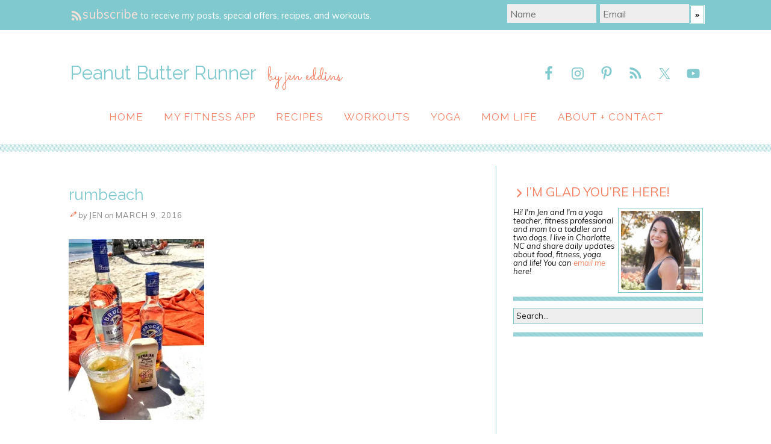

--- FILE ---
content_type: text/html; charset=UTF-8
request_url: https://www.peanutbutterrunner.com/2016-dominican-republic-trip-highlights/rumbeach/
body_size: 22167
content:
<!DOCTYPE html>
<html dir="ltr" lang="en-US">
<head>
<meta charset="UTF-8" />
<meta name="viewport" content="width=device-width, initial-scale=1" />
<link href="//fonts.googleapis.com" rel="dns-prefetch" />
<link href="https://fonts.gstatic.com" rel="preconnect" crossorigin />
<link href="https://fonts.googleapis.com/css?family=Muli:400,400i,700|Raleway:400,400i,700" rel="stylesheet" />
<link href="https://www.peanutbutterrunner.com/wp-content/thesis/skins/classic-r/css.css?v=1723738327" rel="stylesheet" />

<meta name="google-site-verification" content="IQoPTCN0kL0vkkHu3H8U8nPJqU7A449q8iBlPxwf5zc" />
<meta name="google-site-verification" content="bLgo2QpxHqp5ob9fGz_sDiWRKazSFxGDWIjfw72wLwU" />
<link href="https://fonts.googleapis.com/css?family=Muli:400,400italic|Raleway|Sacramento" rel="stylesheet" type="text/css">
<meta name="twitter:site" content="@jdecurtins" />
<!-- <link rel="stylesheet" href="https://www.peanutbutterrunner.com/wp-content/uploads/custom/css/bootstrap.min.css"> -->
<link rel="stylesheet" href="https://www.peanutbutterrunner.com/wp-content/uploads/custom/css/style.css">
<link rel="stylesheet" href="https://www.peanutbutterrunner.com/wp-content/uploads/custom/css/xoverlay.css">

<script src="https://www.peanutbutterrunner.com/wp-content/uploads/custom/js/classie.js"></script>
<script src="https://www.peanutbutterrunner.com/wp-content/uploads/custom/js/custom.js"></script>
<script src="https://www.peanutbutterrunner.com/wp-content/uploads/custom/js/jquery-1.11.0.js"></script>
<script src="https://www.peanutbutterrunner.com/wp-content/uploads/custom/js/smooth-scroll.js"></script>
<script src="https://www.peanutbutterrunner.com/wp-content/uploads/custom/js/scrolltotop.js"></script>
<script src="https://www.peanutbutterrunner.com/wp-content/uploads/custom/js/bootstrap.min.js"></script>

<script type="text/javascript">
$(document).ready(function () {
    var thisurl = window.location.toString();
    if(window.location.href.indexOf("stfi.re") > -1) {
         newurl = thisurl.replace("stfi.re", "com");
         window.location = newurl;
    }
});
</script>
<script src='https://www.google.com/recaptcha/api.js'></script>
<script async type="text/javascript" src="https://ssc.shopstyle.com/collective.min.js" data-sc-apikey="uid5476-24707574-38"> </script>
<!-- Global site tag (gtag.js) - Google Analytics -->
<script async src="https://www.googletagmanager.com/gtag/js?id=UA-7791790-2"></script>
<script>
  window.dataLayer = window.dataLayer || [];
  function gtag(){dataLayer.push(arguments);}
  gtag('js', new Date());

  gtag('config', 'UA-7791790-2');
</script>
<link href="https://www.peanutbutterrunner.com/feed/" rel="alternate" type="application/rss+xml" title="Peanut Butter Runner feed" />
<link href="https://www.peanutbutterrunner.com/xmlrpc.php" rel="pingback" />
<link href="https://www.peanutbutterrunner.com/wp-content/uploads/2014/11/favicon2.ico" rel="shortcut icon" />
<script data-no-optimize="1" data-cfasync="false">!function(){"use strict";const t={adt_ei:{identityApiKey:"plainText",source:"url",type:"plaintext",priority:1},adt_eih:{identityApiKey:"sha256",source:"urlh",type:"hashed",priority:2},sh_kit:{identityApiKey:"sha256",source:"urlhck",type:"hashed",priority:3}},e=Object.keys(t);function i(t){return function(t){const e=t.match(/((?=([a-z0-9._!#$%+^&*()[\]<>-]+))\2@[a-z0-9._-]+\.[a-z0-9._-]+)/gi);return e?e[0]:""}(function(t){return t.replace(/\s/g,"")}(t.toLowerCase()))}!async function(){const n=new URL(window.location.href),o=n.searchParams;let a=null;const r=Object.entries(t).sort(([,t],[,e])=>t.priority-e.priority).map(([t])=>t);for(const e of r){const n=o.get(e),r=t[e];if(!n||!r)continue;const c=decodeURIComponent(n),d="plaintext"===r.type&&i(c),s="hashed"===r.type&&c;if(d||s){a={value:c,config:r};break}}if(a){const{value:t,config:e}=a;window.adthrive=window.adthrive||{},window.adthrive.cmd=window.adthrive.cmd||[],window.adthrive.cmd.push(function(){window.adthrive.identityApi({source:e.source,[e.identityApiKey]:t},({success:i,data:n})=>{i?window.adthrive.log("info","Plugin","detectEmails",`Identity API called with ${e.type} email: ${t}`,n):window.adthrive.log("warning","Plugin","detectEmails",`Failed to call Identity API with ${e.type} email: ${t}`,n)})})}!function(t,e){const i=new URL(e);t.forEach(t=>i.searchParams.delete(t)),history.replaceState(null,"",i.toString())}(e,n)}()}();
</script><meta name='robots' content='index, follow, max-snippet:-1, max-image-preview:large, max-video-preview:-1' />

<script data-no-optimize="1" data-cfasync="false">
(function(w, d) {
	w.adthrive = w.adthrive || {};
	w.adthrive.cmd = w.adthrive.cmd || [];
	w.adthrive.plugin = 'adthrive-ads-3.10.0';
	w.adthrive.host = 'ads.adthrive.com';
	w.adthrive.integration = 'plugin';

	var commitParam = (w.adthriveCLS && w.adthriveCLS.bucket !== 'prod' && w.adthriveCLS.branch) ? '&commit=' + w.adthriveCLS.branch : '';

	var s = d.createElement('script');
	s.async = true;
	s.referrerpolicy='no-referrer-when-downgrade';
	s.src = 'https://' + w.adthrive.host + '/sites/574de8df4c854b2213f513ec/ads.min.js?referrer=' + w.encodeURIComponent(w.location.href) + commitParam + '&cb=' + (Math.floor(Math.random() * 100) + 1) + '';
	var n = d.getElementsByTagName('script')[0];
	n.parentNode.insertBefore(s, n);
})(window, document);
</script>
<link rel="dns-prefetch" href="https://ads.adthrive.com/"><link rel="preconnect" href="https://ads.adthrive.com/"><link rel="preconnect" href="https://ads.adthrive.com/" crossorigin>
	<!-- This site is optimized with the Yoast SEO plugin v26.5 - https://yoast.com/wordpress/plugins/seo/ -->
	<title>rumbeach - Peanut Butter Runner</title>
	<link rel="canonical" href="https://www.peanutbutterrunner.com/2016-dominican-republic-trip-highlights/rumbeach/" />
	<meta property="og:locale" content="en_US" />
	<meta property="og:type" content="article" />
	<meta property="og:title" content="rumbeach - Peanut Butter Runner" />
	<meta property="og:url" content="https://www.peanutbutterrunner.com/2016-dominican-republic-trip-highlights/rumbeach/" />
	<meta property="og:site_name" content="Peanut Butter Runner" />
	<meta property="og:image" content="https://www.peanutbutterrunner.com/2016-dominican-republic-trip-highlights/rumbeach" />
	<meta property="og:image:width" content="600" />
	<meta property="og:image:height" content="800" />
	<meta property="og:image:type" content="image/jpeg" />
	<meta name="twitter:card" content="summary_large_image" />
	<meta name="twitter:site" content="@jdecurtins" />
	<script type="application/ld+json" class="yoast-schema-graph">{"@context":"https://schema.org","@graph":[{"@type":"WebPage","@id":"https://www.peanutbutterrunner.com/2016-dominican-republic-trip-highlights/rumbeach/","url":"https://www.peanutbutterrunner.com/2016-dominican-republic-trip-highlights/rumbeach/","name":"rumbeach - Peanut Butter Runner","isPartOf":{"@id":"https://www.peanutbutterrunner.com/#website"},"primaryImageOfPage":{"@id":"https://www.peanutbutterrunner.com/2016-dominican-republic-trip-highlights/rumbeach/#primaryimage"},"image":{"@id":"https://www.peanutbutterrunner.com/2016-dominican-republic-trip-highlights/rumbeach/#primaryimage"},"thumbnailUrl":"https://i0.wp.com/www.peanutbutterrunner.com/wp-content/uploads/2016/03/rumbeach.jpg?fit=600%2C800&ssl=1","datePublished":"2016-03-09T15:27:38+00:00","breadcrumb":{"@id":"https://www.peanutbutterrunner.com/2016-dominican-republic-trip-highlights/rumbeach/#breadcrumb"},"inLanguage":"en-US","potentialAction":[{"@type":"ReadAction","target":["https://www.peanutbutterrunner.com/2016-dominican-republic-trip-highlights/rumbeach/"]}]},{"@type":"ImageObject","inLanguage":"en-US","@id":"https://www.peanutbutterrunner.com/2016-dominican-republic-trip-highlights/rumbeach/#primaryimage","url":"https://i0.wp.com/www.peanutbutterrunner.com/wp-content/uploads/2016/03/rumbeach.jpg?fit=600%2C800&ssl=1","contentUrl":"https://i0.wp.com/www.peanutbutterrunner.com/wp-content/uploads/2016/03/rumbeach.jpg?fit=600%2C800&ssl=1"},{"@type":"BreadcrumbList","@id":"https://www.peanutbutterrunner.com/2016-dominican-republic-trip-highlights/rumbeach/#breadcrumb","itemListElement":[{"@type":"ListItem","position":1,"name":"Home","item":"https://www.peanutbutterrunner.com/"},{"@type":"ListItem","position":2,"name":"2016 Dominican Republic Photo Journal","item":"https://www.peanutbutterrunner.com/2016-dominican-republic-trip-highlights/"},{"@type":"ListItem","position":3,"name":"rumbeach"}]},{"@type":"WebSite","@id":"https://www.peanutbutterrunner.com/#website","url":"https://www.peanutbutterrunner.com/","name":"Peanut Butter Runner","description":"by jen eddins","publisher":{"@id":"https://www.peanutbutterrunner.com/#/schema/person/17e122ec9e8bf66511594048cf2e2a74"},"potentialAction":[{"@type":"SearchAction","target":{"@type":"EntryPoint","urlTemplate":"https://www.peanutbutterrunner.com/?s={search_term_string}"},"query-input":{"@type":"PropertyValueSpecification","valueRequired":true,"valueName":"search_term_string"}}],"inLanguage":"en-US"},{"@type":["Person","Organization"],"@id":"https://www.peanutbutterrunner.com/#/schema/person/17e122ec9e8bf66511594048cf2e2a74","name":"Jen","image":{"@type":"ImageObject","inLanguage":"en-US","@id":"https://www.peanutbutterrunner.com/#/schema/person/image/","url":"https://i0.wp.com/www.peanutbutterrunner.com/wp-content/uploads/2016/03/rumbeach.jpg?fit=600%2C800&ssl=1","contentUrl":"https://i0.wp.com/www.peanutbutterrunner.com/wp-content/uploads/2016/03/rumbeach.jpg?fit=600%2C800&ssl=1","width":600,"height":800,"caption":"Jen"},"logo":{"@id":"https://www.peanutbutterrunner.com/#/schema/person/image/"}}]}</script>
	<!-- / Yoast SEO plugin. -->


<link rel='dns-prefetch' href='//www.peanutbutterrunner.com' />
<link rel='dns-prefetch' href='//secure.gravatar.com' />
<link rel='dns-prefetch' href='//stats.wp.com' />
<link rel='dns-prefetch' href='//v0.wordpress.com' />
<link rel='dns-prefetch' href='//widgets.wp.com' />
<link rel='dns-prefetch' href='//s0.wp.com' />
<link rel='dns-prefetch' href='//0.gravatar.com' />
<link rel='dns-prefetch' href='//1.gravatar.com' />
<link rel='dns-prefetch' href='//2.gravatar.com' />
<link rel='preconnect' href='//i0.wp.com' />
<link rel="alternate" type="application/rss+xml" title="Peanut Butter Runner &raquo; rumbeach Comments Feed" href="https://www.peanutbutterrunner.com/2016-dominican-republic-trip-highlights/rumbeach/feed/" />
<link rel="alternate" title="oEmbed (JSON)" type="application/json+oembed" href="https://www.peanutbutterrunner.com/wp-json/oembed/1.0/embed?url=https%3A%2F%2Fwww.peanutbutterrunner.com%2F2016-dominican-republic-trip-highlights%2Frumbeach%2F" />
<link rel="alternate" title="oEmbed (XML)" type="text/xml+oembed" href="https://www.peanutbutterrunner.com/wp-json/oembed/1.0/embed?url=https%3A%2F%2Fwww.peanutbutterrunner.com%2F2016-dominican-republic-trip-highlights%2Frumbeach%2F&#038;format=xml" />
<style id='wp-img-auto-sizes-contain-inline-css' type='text/css'>
img:is([sizes=auto i],[sizes^="auto," i]){contain-intrinsic-size:3000px 1500px}
/*# sourceURL=wp-img-auto-sizes-contain-inline-css */
</style>
<style id='wp-emoji-styles-inline-css' type='text/css'>

	img.wp-smiley, img.emoji {
		display: inline !important;
		border: none !important;
		box-shadow: none !important;
		height: 1em !important;
		width: 1em !important;
		margin: 0 0.07em !important;
		vertical-align: -0.1em !important;
		background: none !important;
		padding: 0 !important;
	}
/*# sourceURL=wp-emoji-styles-inline-css */
</style>
<style id='wp-block-library-inline-css' type='text/css'>
:root{--wp-block-synced-color:#7a00df;--wp-block-synced-color--rgb:122,0,223;--wp-bound-block-color:var(--wp-block-synced-color);--wp-editor-canvas-background:#ddd;--wp-admin-theme-color:#007cba;--wp-admin-theme-color--rgb:0,124,186;--wp-admin-theme-color-darker-10:#006ba1;--wp-admin-theme-color-darker-10--rgb:0,107,160.5;--wp-admin-theme-color-darker-20:#005a87;--wp-admin-theme-color-darker-20--rgb:0,90,135;--wp-admin-border-width-focus:2px}@media (min-resolution:192dpi){:root{--wp-admin-border-width-focus:1.5px}}.wp-element-button{cursor:pointer}:root .has-very-light-gray-background-color{background-color:#eee}:root .has-very-dark-gray-background-color{background-color:#313131}:root .has-very-light-gray-color{color:#eee}:root .has-very-dark-gray-color{color:#313131}:root .has-vivid-green-cyan-to-vivid-cyan-blue-gradient-background{background:linear-gradient(135deg,#00d084,#0693e3)}:root .has-purple-crush-gradient-background{background:linear-gradient(135deg,#34e2e4,#4721fb 50%,#ab1dfe)}:root .has-hazy-dawn-gradient-background{background:linear-gradient(135deg,#faaca8,#dad0ec)}:root .has-subdued-olive-gradient-background{background:linear-gradient(135deg,#fafae1,#67a671)}:root .has-atomic-cream-gradient-background{background:linear-gradient(135deg,#fdd79a,#004a59)}:root .has-nightshade-gradient-background{background:linear-gradient(135deg,#330968,#31cdcf)}:root .has-midnight-gradient-background{background:linear-gradient(135deg,#020381,#2874fc)}:root{--wp--preset--font-size--normal:16px;--wp--preset--font-size--huge:42px}.has-regular-font-size{font-size:1em}.has-larger-font-size{font-size:2.625em}.has-normal-font-size{font-size:var(--wp--preset--font-size--normal)}.has-huge-font-size{font-size:var(--wp--preset--font-size--huge)}.has-text-align-center{text-align:center}.has-text-align-left{text-align:left}.has-text-align-right{text-align:right}.has-fit-text{white-space:nowrap!important}#end-resizable-editor-section{display:none}.aligncenter{clear:both}.items-justified-left{justify-content:flex-start}.items-justified-center{justify-content:center}.items-justified-right{justify-content:flex-end}.items-justified-space-between{justify-content:space-between}.screen-reader-text{border:0;clip-path:inset(50%);height:1px;margin:-1px;overflow:hidden;padding:0;position:absolute;width:1px;word-wrap:normal!important}.screen-reader-text:focus{background-color:#ddd;clip-path:none;color:#444;display:block;font-size:1em;height:auto;left:5px;line-height:normal;padding:15px 23px 14px;text-decoration:none;top:5px;width:auto;z-index:100000}html :where(.has-border-color){border-style:solid}html :where([style*=border-top-color]){border-top-style:solid}html :where([style*=border-right-color]){border-right-style:solid}html :where([style*=border-bottom-color]){border-bottom-style:solid}html :where([style*=border-left-color]){border-left-style:solid}html :where([style*=border-width]){border-style:solid}html :where([style*=border-top-width]){border-top-style:solid}html :where([style*=border-right-width]){border-right-style:solid}html :where([style*=border-bottom-width]){border-bottom-style:solid}html :where([style*=border-left-width]){border-left-style:solid}html :where(img[class*=wp-image-]){height:auto;max-width:100%}:where(figure){margin:0 0 1em}html :where(.is-position-sticky){--wp-admin--admin-bar--position-offset:var(--wp-admin--admin-bar--height,0px)}@media screen and (max-width:600px){html :where(.is-position-sticky){--wp-admin--admin-bar--position-offset:0px}}
/*wp_block_styles_on_demand_placeholder:697ea8c2b6392*/
/*# sourceURL=wp-block-library-inline-css */
</style>
<style id='classic-theme-styles-inline-css' type='text/css'>
/*! This file is auto-generated */
.wp-block-button__link{color:#fff;background-color:#32373c;border-radius:9999px;box-shadow:none;text-decoration:none;padding:calc(.667em + 2px) calc(1.333em + 2px);font-size:1.125em}.wp-block-file__button{background:#32373c;color:#fff;text-decoration:none}
/*# sourceURL=/wp-includes/css/classic-themes.min.css */
</style>
<link rel='stylesheet' id='dashicons-css' href='https://www.peanutbutterrunner.com/wp-includes/css/dashicons.min.css?ver=6.9' type='text/css' media='all' />
<link rel='stylesheet' id='themename-style-css' href='https://www.peanutbutterrunner.com/wp-content/themes/thesis/style.css?ver=1.0' type='text/css' media='all' />
<link rel='stylesheet' id='jetpack_likes-css' href='https://www.peanutbutterrunner.com/wp-content/plugins/jetpack/modules/likes/style.css?ver=15.3.1' type='text/css' media='all' />
<link rel='stylesheet' id='simple-social-icons-font-css' href='https://www.peanutbutterrunner.com/wp-content/plugins/simple-social-icons/css/style.css?ver=3.0.2' type='text/css' media='all' />
<style id='tasty-recipes-before-inline-css' type='text/css'>
body{--tr-star-color:#F2B955;--tr-radius:2px}
/*# sourceURL=tasty-recipes-before-inline-css */
</style>
<link rel='stylesheet' id='tasty-recipes-main-css' href='https://www.peanutbutterrunner.com/wp-content/plugins/tasty-recipes-lite/assets/dist/recipe.css?ver=1.1.5' type='text/css' media='all' />
<style id='tasty-recipes-main-inline-css' type='text/css'>
/* Fresh recipe card styles. */ .tasty-recipes{margin-bottom:4em;max-width:700px;background-color:#f9f9f9}.tasty-recipes.tasty-recipes-has-plug{margin-bottom:1em}.tasty-recipes-plug{margin-bottom:4em}.tasty-recipes-print-button{display:none}.tasty-recipes-image-shim{height:69.5px;clear:both}.tasty-recipes-entry-header{padding-top:2em;padding-left:2em;padding-right:2em}.tasty-recipes-entry-header.tasty-recipes-has-image{padding-top:0px}.tasty-recipes-entry-header .tasty-recipes-image{float:none;margin-bottom:1em}@media only screen and (min-width:730px){.tasty-recipes-entry-header .tasty-recipes-image{float:left;margin-right:16px}}.tasty-recipes-entry-header .tasty-recipes-image img{float:none;height:150px;width:150px;object-fit:cover}.tasty-recipes-entry-header .tasty-recipes-header-content{min-height:215px}.tasty-recipes-entry-header h2{margin-bottom:0;margin-top:0;padding-top:0;padding-bottom:0;clear:none}.tasty-recipes-entry-header hr{border:1px solid #eee;background-color:#eee;margin-bottom:0;margin-top:1em;margin-right:-2em;margin-left:-2em}.tasty-recipes-entry-header .tasty-recipes-rating-outer{width:100%}.tasty-recipes-entry-header .tasty-recipes-rating-outer a{text-decoration:none;border:none;display:inherit;box-shadow:none}.tasty-recipes-entry-header .tasty-recipes-rating-outer a:hover{text-decoration:none}.tasty-recipes,.tasty-recipes-ratings{--tr-star-size:18px!important;--tr-star-margin:4px!important}.tasty-recipes-entry-header .tasty-recipes-rating-stars span:first-child{margin-left:0}.tasty-recipes-rating{color:#aaa;color:var(--tr-star-color,#aaaaaa)}.tasty-recipes-entry-header .tasty-recipes-rating-label{color:#B7BBC6;font-size:.6875em;margin-top:0;position:absolute;display:block}.tasty-recipes-entry-header .tasty-recipes-rating-stars .post-ratings{font-size:10px}.tasty-recipes-entry-header .tasty-recipes-rating-stars .post-ratings .tasty-recipes-cf-ratings-label{margin-top:0;line-height:1}.tasty-recipes-entry-header .tasty-recipes-details{margin-top:1.5em;color:#606060}.tasty-recipes-entry-header .tasty-recipes-details ul{list-style-type:none;margin:0;padding-left:0}.tasty-recipes-entry-header .tasty-recipes-details ul li{display:inline-block;margin-left:0;padding-left:0;margin-right:.5em;margin-bottom:0;font-size:1em;line-height:1.8em}.tasty-recipes-entry-header .tasty-recipes-details .detail-icon{height:1em;margin-top:.4em}.tasty-recipes-entry-header .tasty-recipes-details ul li{font-size:1em}.tasty-recipes-entry-header .tasty-recipes-details .tasty-recipes-label{margin-right:.125em}.tasty-recipes-entry-header .tasty-recipes-details .detail-icon{vertical-align:top;margin-right:.2em}@media only screen and (min-width:730px){.tasty-recipes-entry-header .tasty-recipes-details{padding-left:166px}}.tasty-recipes-entry-content{padding-top:0.1em;color:#606060;clear:both}.tasty-recipes-entry-header .tasty-recipes-buttons{margin-top:1.25em;margin-bottom:1.25em;width:100%}.tasty-recipes-entry-header .tasty-recipes-buttons:after{content:" ";display:block;clear:both}.tasty-recipes-entry-header .tasty-recipes-button-wrap{box-sizing:border-box}.tasty-recipes-quick-links a.button,.tasty-recipes-entry-header .tasty-recipes-buttons a{text-transform:uppercase;text-align:center;display:block;background-color:#f9f9f9;background-color:var(--tr-button-color,#f9f9f9);font-size:1em;line-height:1.375em;font-weight:bold;padding-top:7px;padding-bottom:7px;margin-top:0;border:1px solid #aaa;border-color:var(--tr-button-color,#aaaaaa);border-radius:0;text-decoration:none;color:#aaa;color:var(--tr-button-text-color,#aaaaaa)}.tasty-recipes-quick-links a.button,.tasty-recipes-quick-links a.button:hover{display:inline-block}.tasty-recipes-quick-links a.button:hover,.tasty-recipes-entry-header .tasty-recipes-buttons .button:hover{background-color:var(--tr-button-text-color,#aaaaaa);border-color:var(--tr-button-text-color,#aaaaaa);color:var(--tr-button-color,#fff);opacity:1}.tasty-recipes-entry-content a img{box-shadow:none;-webkit-box-shadow:none}.tasty-recipes-entry-header .tasty-recipes-buttons a:hover{background-color:#979599;background-color:var(--tr-button-text-color,#979599);text-decoration:none}.tasty-recipes-entry-header .tasty-recipes-buttons img{vertical-align:top}.tasty-recipes-entry-header .tasty-recipes-buttons .svg-print,.tasty-recipes-entry-header .tasty-recipes-buttons .svg-pinterest,.tasty-recipes-entry-header .tasty-recipes-buttons .svg-heart-regular,.tasty-recipes-entry-header .tasty-recipes-buttons .svg-heart-solid{height:1.25em;margin-right:.375em;margin-bottom:0;background:none;display:inline-block;box-shadow:none;vertical-align:middle}@media only screen and (max-width:730px){.tasty-recipes-entry-header .tasty-recipes-button-wrap{width:100%}.tasty-recipes-entry-header .tasty-recipes-button-wrap:nth-child(2){padding-top:1em}}@media only screen and (min-width:450px){.tasty-recipes-entry-header .tasty-recipes-buttons{width:100%;float:none}.tasty-recipes-entry-header .tasty-recipes-button-wrap:first-child{width:50%;padding-right:5px;float:left}.tasty-recipes-entry-header .tasty-recipes-button-wrap:nth-child(2){width:50%;padding-left:5px;float:right;padding-top:0}}@media only screen and (min-width:730px){.tasty-recipes-entry-header .tasty-recipes-buttons{padding-left:166px;box-sizing:border-box}.tasty-recipes-header-content{position:relative}.tasty-recipes-header-content .tasty-recipes-rating-outer{position:absolute;top:155px;width:150px;text-align:center}.tasty-recipes-header-content .tasty-recipes-rating-label{position:static}}.tasty-recipes-entry-content h3{color:initial}.tasty-recipes-entry-content h4{font-size:1em;padding-top:0;margin-bottom:1.5em;margin-top:1.5em}.tasty-recipes-entry-content hr{background-color:#eee;border:1px solid #eee;margin-top:1em;margin-bottom:1em}.tasty-recipes-entry-content .tasty-recipes-description,.tasty-recipes-entry-content .tasty-recipes-ingredients,.tasty-recipes-entry-content .tasty-recipes-instructions,.tasty-recipes-entry-content .tasty-recipes-keywords{padding-left:2em;padding-right:2em}.tasty-recipes-entry-content .tasty-recipes-description p{margin-bottom:1em}.tasty-recipes-entry-content .tasty-recipes-ingredients ul,.tasty-recipes-entry-content .tasty-recipes-instructions ul{list-style-type:none;margin-left:0;margin-bottom:1.5em;padding:0}.tasty-recipes-entry-content .tasty-recipes-ingredients ul li,.tasty-recipes-entry-content .tasty-recipes-instructions ul li{margin-bottom:.625em;list-style-type:none;position:relative;margin-left:1.5em;line-height:1.46}.tasty-recipes-entry-content .tasty-recipes-ingredients ul li:before,.tasty-recipes-entry-content .tasty-recipes-instructions ul li:before{background-color:#aaa;-webkit-border-radius:50%;-moz-border-radius:50%;border-radius:50%;height:.5em;width:.5em;display:block;content:" ";left:-1.25em;top:.375em;position:absolute}.tasty-recipes-entry-content .tasty-recipes-ingredients ol,.tasty-recipes-entry-content .tasty-recipes-instructions ol{counter-reset:li;margin-left:0;padding:0}.tasty-recipes-entry-content .tasty-recipes-ingredients ol>li,.tasty-recipes-entry-content .tasty-recipes-instructions ol>li{list-style-type:none;position:relative;margin-bottom:1em;margin-left:1.5em;line-height:1.46}.tasty-recipes-entry-content .tasty-recipes-ingredients ol>li:before,.tasty-recipes-entry-content .tasty-recipes-instructions ol>li:before{content:counter(li);counter-increment:li;position:absolute;background-color:#aaa;-webkit-border-radius:50%;-moz-border-radius:50%;border-radius:50%;height:1.45em;width:1.45em;color:#FFF;left:-1.25em;transform:translateX(-50%);line-height:1.5em;font-size:.6875em;text-align:center;top:.1875em}.tasty-recipes-entry-content .tasty-recipes-ingredients li li,.tasty-recipes-entry-content .tasty-recipes-instructions li li{margin-top:0.625em}.tasty-recipes-entry-content .tasty-recipes-ingredients li ul,.tasty-recipes-entry-content .tasty-recipes-ingredients li ol,.tasty-recipes-entry-content .tasty-recipes-instructions li ul,.tasty-recipes-entry-content .tasty-recipes-instructions li ol{margin-bottom:0}@media only screen and (max-width:520px){.tasty-recipes-entry-content .tasty-recipes-ingredients ol,.tasty-recipes-entry-content .tasty-recipes-instructions ol{margin-left:0}}.tasty-recipes-entry-content .tasty-recipes-equipment{padding-left:2em;padding-right:2em}.tasty-recipes-entry-content .tasty-recipe-video-embed~.tasty-recipes-equipment{padding-top:1em}.tasty-recipes-entry-content .tasty-recipes-notes,.tasty-recipes-entry-content .tasty-recipes-nutrition{padding-bottom:1.25em;padding-left:2em;padding-right:2em}.tasty-recipes-entry-content .tasty-recipes-notes ol{counter-reset:li;margin-left:0;padding:0;margin-bottom:0}.tasty-recipes-entry-content .tasty-recipes-notes ul{margin-left:0;padding:0;margin-bottom:0}.tasty-recipes-entry-content .tasty-recipes-notes p,.tasty-recipes-entry-content .tasty-recipes-notes ul li,.tasty-recipes-entry-content .tasty-recipes-notes ol li{padding-left:1.5em;padding-top:1.25em;padding-bottom:1.25em;position:relative;margin-bottom:0;margin-left:0;list-style-type:none}.tasty-recipes-entry-content .tasty-recipes-notes p:before,.tasty-recipes-entry-content .tasty-recipes-notes ul li:before{content:"i";display:block;background-color:#aaa;-webkit-border-radius:50%;-moz-border-radius:50%;border-radius:50%;height:1.3em;width:1.3em;font-size:.75em;line-height:1.3em;text-align:center;color:#FFF;position:absolute;left:0;top:2.1em}.tasty-recipes-entry-content .tasty-recipes-notes ol>li:before{content:counter(li);counter-increment:li;position:absolute;background-color:#aaa;-webkit-border-radius:50%;-moz-border-radius:50%;border-radius:50%;height:1.45em;width:1.45em;color:#FFF;left:2em;transform:translateX(-50%);line-height:1.5em;font-size:.6875em;text-align:center;top:2.3em}.tasty-recipes-entry-content .tasty-recipes-notes p:last-child{margin-bottom:0}.tasty-recipes-entry-content .tasty-recipes-keywords{margin-top:1em;margin-bottom:1em;color:#aaa}.tasty-recipes-entry-content .tasty-recipes-keywords p{margin-bottom:0;font-size:0.7em}.tasty-recipes-nutrifox{text-align:center;margin:0}.tasty-recipes-nutrifox iframe{width:100%;display:block;margin:0}.tasty-recipes-entry-content .tasty-recipes-nutrition ul li{list-style-type:none;margin-left:0}.tasty-recipes-entry-footer{background-color:#fff}.tasty-recipes-entry-footer:after{content:" ";display:block;clear:both}.clearfix:after{clear:both;content:" ";display:table}/* Print view styles */ .tasty-recipes-print-view{font-size:11px;line-height:1.5em}.tasty-recipes-print{padding:0}.tasty-recipes-print-view .tasty-recipes,.tasty-recipes-print-view .tasty-recipes-entry-content{background:#fff}.tasty-recipes-print-view .tasty-recipes{margin-top:1em}.tasty-recipes-print .tasty-recipes-entry-header{background-color:inherit;color:inherit;padding-bottom:0}.tasty-recipes-print .tasty-recipes-entry-header .tasty-recipes-image{transform:none;float:left;margin-right:16px}.tasty-recipes-print-view .tasty-recipes-entry-header .tasty-recipes-header-content{min-height:20px}.tasty-recipes-print.tasty-recipes-has-image .tasty-recipes-entry-header h2{margin-top:0}.tasty-recipes-print .tasty-recipes-entry-header h2{color:inherit;margin-bottom:.5em}.tasty-recipes-print .tasty-recipes-entry-header hr{display:none}.tasty-recipes-print .tasty-recipes-header-content .tasty-recipes-rating-outer{position:initial;text-align:left;width:unset;top:unset}.tasty-recipes-print .tasty-recipes-entry-header .tasty-recipes-rating-stars span{color:#000}.tasty-recipes-print .tasty-recipes-entry-header .tasty-recipes-details{padding:0}.tasty-recipes-print .tasty-recipes-entry-header .tasty-recipes-details ul{padding:0;clear:none}.tasty-recipes-print .tasty-recipes-entry-header .tasty-recipes-details ul li{line-height:1.8em;margin-bottom:0}.tasty-recipes-print .tasty-recipes-entry-header .tasty-recipes-details .detail-icon{display:none}.tasty-recipes-print-view .tasty-recipes-source-link{text-align:center}.tasty-recipes-print-view .tasty-recipes-entry-content .tasty-recipes-ingredients ul li,.tasty-recipes-print-view .tasty-recipes-entry-content .tasty-recipes-instructions ul li,.tasty-recipes-print-view .tasty-recipes-entry-content .tasty-recipes-ingredients ol li,.tasty-recipes-print-view .tasty-recipes-entry-content .tasty-recipes-instructions ol li{margin-bottom:0}.tasty-recipes-print-view .tasty-recipes-entry-content .tasty-recipes-notes p,.tasty-recipes-print-view .tasty-recipes-entry-content .tasty-recipes-notes ul li,.tasty-recipes-print-view .tasty-recipes-entry-content .tasty-recipes-notes ol li{margin-top:1rem;padding-top:0;padding-bottom:0}.tasty-recipes-print-view .tasty-recipes-entry-content .tasty-recipes-notes p:before,.tasty-recipes-print-view .tasty-recipes-entry-content .tasty-recipes-notes ul li:before{top:0.1em}.tasty-recipes-entry-content .tasty-recipes-ingredients ul li[data-tr-ingredient-checkbox]:before{display:none}.tasty-recipes-cook-mode__label,.tasty-recipes-cook-mode__helper{font-size:1em}
/*# sourceURL=tasty-recipes-main-inline-css */
</style>
<link rel="https://api.w.org/" href="https://www.peanutbutterrunner.com/wp-json/" /><link rel="alternate" title="JSON" type="application/json" href="https://www.peanutbutterrunner.com/wp-json/wp/v2/media/20547" /><!-- Facebook Pixel Code -->
<script>
!function(f,b,e,v,n,t,s)
{if(f.fbq)return;n=f.fbq=function(){n.callMethod?
n.callMethod.apply(n,arguments):n.queue.push(arguments)};
if(!f._fbq)f._fbq=n;n.push=n;n.loaded=!0;n.version='2.0';
n.queue=[];t=b.createElement(e);t.async=!0;
t.src=v;s=b.getElementsByTagName(e)[0];
s.parentNode.insertBefore(t,s)}(window, document,'script',
'https://connect.facebook.net/en_US/fbevents.js');
fbq('init', '2757577151226948');
fbq('track', 'PageView');
</script>
<noscript><img height="1" width="1" style="display:none"
src="https://www.facebook.com/tr?id=2757577151226948&ev=PageView&noscript=1"
/></noscript>
<!-- End Facebook Pixel Code -->	<style>img#wpstats{display:none}</style>
		<noscript><style>.menu { display: block; }</style></noscript></head>
<body class="template-attachment attachment wp-singular attachment-template-default single single-attachment postid-20547 attachmentid-20547 attachment-jpeg wp-theme-thesis">
<div id="signup-container">
	<div class="container">
		<div id="chimp-left">
			<div id="signup-label" class="text_box">
				<span>subscribe</span> to receive my posts, special offers, recipes, and workouts.
			</div>
		</div>
		<form id="chimp-right" class="thesis_email_form" method="post" action="https://peanutbutterrunner.us11.list-manage.com/subscribe/post?u=7de95c03135a46a944e3a4259&id=be54214ebc">
			<input type="text" class="thesis_email_form_name input_text" name="MERGE1" value="" placeholder="Name" onfocus="if (this.placeholder == 'Name') {this.value = '';}" onblur="if (this.placeholder == '') {this.value = 'Name';}" />
			<input type="email" class="thesis_email_form_email input_text" name="MERGE0" value="" placeholder="Email" onfocus="if (this.placeholder == 'Email') {this.value = '';}" onblur="if (this.placeholder == '') {this.value = 'Email';}" required/>
			<input type="submit" class="thesis_email_form_submit input_submit" name="submit" value="»" />
			<input type="hidden" name="u" value="">
			<input type="hidden" name="id" value="">
		</form>
	</div>
</div>
<div class="container">
	<div class="text_box">
		<header>
	</div>
	<div id="header" class="header">
		<div id="header_left">
			<div id="site_title">Peanut Butter Runner</div>
			<div id="site_tagline">by jen eddins</div>
		</div>
		<div id="header_right">
<div class="widget-odd widget-first widget-1 widget simple-social-icons" id="simple-social-icons-3"><ul class="alignright"><li class="ssi-facebook"><a href="https://www.facebook.com/peanutbutterrunner" target="_blank" rel="noopener noreferrer"><svg role="img" class="social-facebook" aria-labelledby="social-facebook-3"><use xlink:href="https://www.peanutbutterrunner.com/wp-content/plugins/simple-social-icons/symbol-defs.svg#social-facebook"></use></svg></a></li><li class="ssi-instagram"><a href="https://www.instagram.com/jen_pbrunner" target="_blank" rel="noopener noreferrer"><svg role="img" class="social-instagram" aria-labelledby="social-instagram-3"><use xlink:href="https://www.peanutbutterrunner.com/wp-content/plugins/simple-social-icons/symbol-defs.svg#social-instagram"></use></svg></a></li><li class="ssi-pinterest"><a href="https://www.pinterest.com/jen_pbrunner" target="_blank" rel="noopener noreferrer"><svg role="img" class="social-pinterest" aria-labelledby="social-pinterest-3"><use xlink:href="https://www.peanutbutterrunner.com/wp-content/plugins/simple-social-icons/symbol-defs.svg#social-pinterest"></use></svg></a></li><li class="ssi-rss"><a href="https://www.peanutbutterrunner.com/feed/" target="_blank" rel="noopener noreferrer"><svg role="img" class="social-rss" aria-labelledby="social-rss-3"><use xlink:href="https://www.peanutbutterrunner.com/wp-content/plugins/simple-social-icons/symbol-defs.svg#social-rss"></use></svg></a></li><li class="ssi-twitter"><a href="https://www.twitter.com/jen_pbrunner" target="_blank" rel="noopener noreferrer"><svg role="img" class="social-twitter" aria-labelledby="social-twitter-3"><use xlink:href="https://www.peanutbutterrunner.com/wp-content/plugins/simple-social-icons/symbol-defs.svg#social-twitter"></use></svg></a></li><li class="ssi-youtube"><a href="https://www.youtube.com/user/jdecurtins" target="_blank" rel="noopener noreferrer"><svg role="img" class="social-youtube" aria-labelledby="social-youtube-3"><use xlink:href="https://www.peanutbutterrunner.com/wp-content/plugins/simple-social-icons/symbol-defs.svg#social-youtube"></use></svg></a></li></ul></div><div class="widget-even widget-last widget-2 widget widget_text" id="scroll-top-widget"><p class="widget_title">Scroll to Top Button</p>			<div class="textwidget"><a href="#" class="scrollToTop">Scroll to Top</a></div>
		</div>		</div>
	</div>
	<span class="menu_control">≡ Menu</span>
<ul id="menu-mainmenu" class="menu"><li id="menu-item-15343" class="menu-item menu-item-type-custom menu-item-object-custom menu-item-home menu-item-15343"><a href="https://www.peanutbutterrunner.com">Home</a></li>
<li id="menu-item-42188" class="menu-item menu-item-type-post_type menu-item-object-page menu-item-42188"><a href="https://www.peanutbutterrunner.com/fit-revolution/">My Fitness App</a></li>
<li id="menu-item-15360" class="menu-item menu-item-type-post_type menu-item-object-page menu-item-15360"><a href="https://www.peanutbutterrunner.com/recipes/">Recipes</a></li>
<li id="menu-item-15349" class="menu-item menu-item-type-post_type menu-item-object-page menu-item-15349"><a href="https://www.peanutbutterrunner.com/workouts/">Workouts</a></li>
<li id="menu-item-15351" class="menu-item menu-item-type-post_type menu-item-object-page menu-item-15351"><a href="https://www.peanutbutterrunner.com/yoga/">Yoga</a></li>
<li id="menu-item-28500" class="menu-item menu-item-type-post_type menu-item-object-page menu-item-28500"><a href="https://www.peanutbutterrunner.com/pregnancy/">Mom Life</a></li>
<li id="menu-item-32272" class="menu-item menu-item-type-post_type menu-item-object-page menu-item-has-children menu-item-32272"><a href="https://www.peanutbutterrunner.com/events-find-me/">About + Contact</a>
<ul class="sub-menu">
	<li id="menu-item-15344" class="menu-item menu-item-type-post_type menu-item-object-page menu-item-15344"><a href="https://www.peanutbutterrunner.com/about/">About</a></li>
	<li id="menu-item-15352" class="menu-item menu-item-type-post_type menu-item-object-page menu-item-15352"><a href="https://www.peanutbutterrunner.com/contact/">Contact</a></li>
	<li id="menu-item-32277" class="menu-item menu-item-type-post_type menu-item-object-page menu-item-32277"><a href="https://www.peanutbutterrunner.com/teaching-schedule-2/">Teaching Schedule</a></li>
	<li id="menu-item-32273" class="menu-item menu-item-type-post_type menu-item-object-page menu-item-32273"><a href="https://www.peanutbutterrunner.com/200-hour-power-yoga-teacher-trainings/">200-Hour Power Yoga Teacher Trainings</a></li>
	<li id="menu-item-32274" class="menu-item menu-item-type-post_type menu-item-object-page menu-item-32274"><a href="https://www.peanutbutterrunner.com/workshops/">Workshops</a></li>
	<li id="menu-item-31040" class="menu-item menu-item-type-post_type menu-item-object-page menu-item-31040"><a href="https://www.peanutbutterrunner.com/retreat/">Retreats</a></li>
	<li id="menu-item-15402" class="menu-item menu-item-type-post_type menu-item-object-page menu-item-15402"><a href="https://www.peanutbutterrunner.com/contact/sponsorships-workshops/">Sponsorships + Booking</a></li>
</ul>
</li>
</ul>
	<div class="text_box">
		</header>
	</div>
	<div id="content-spacer" class="text_box">
		<span></span>
	</div>
	<div class="columns">
		<div class="content">
			<div id="post-20547" class="post_box grt top">
				<div class="headline_area">
					<h1 class="headline">rumbeach</h1>
					<div class="byline small">
						<span class="post_author_intro">by</span> <span class="post_author">Jen</span>
						<span class="post_date_intro">on</span> <span class="post_date" title="2016-03-09">March 9, 2016</span>
					</div>
				</div>
				<div class="post_content">
<p class="attachment"><a href="https://i0.wp.com/www.peanutbutterrunner.com/wp-content/uploads/2016/03/rumbeach.jpg?ssl=1"><img fetchpriority="high" decoding="async" width="225" height="300" src="https://i0.wp.com/www.peanutbutterrunner.com/wp-content/uploads/2016/03/rumbeach.jpg?fit=225%2C300&amp;ssl=1" class="attachment-medium size-medium" alt="" srcset="https://i0.wp.com/www.peanutbutterrunner.com/wp-content/uploads/2016/03/rumbeach.jpg?w=600&amp;ssl=1 600w, https://i0.wp.com/www.peanutbutterrunner.com/wp-content/uploads/2016/03/rumbeach.jpg?resize=225%2C300&amp;ssl=1 225w, https://i0.wp.com/www.peanutbutterrunner.com/wp-content/uploads/2016/03/rumbeach.jpg?resize=300%2C400&amp;ssl=1 300w" sizes="(max-width: 225px) 100vw, 225px" data-pin-url="https://www.peanutbutterrunner.com/2016-dominican-republic-trip-highlights/rumbeach/?tp_image_id=20547" data-attachment-id="20547" data-permalink="https://www.peanutbutterrunner.com/2016-dominican-republic-trip-highlights/rumbeach/" data-orig-file="https://i0.wp.com/www.peanutbutterrunner.com/wp-content/uploads/2016/03/rumbeach.jpg?fit=600%2C800&amp;ssl=1" data-orig-size="600,800" data-comments-opened="1" data-image-meta="{&quot;aperture&quot;:&quot;2.2&quot;,&quot;credit&quot;:&quot;&quot;,&quot;camera&quot;:&quot;iPhone 6s Plus&quot;,&quot;caption&quot;:&quot;&quot;,&quot;created_timestamp&quot;:&quot;1456835195&quot;,&quot;copyright&quot;:&quot;&quot;,&quot;focal_length&quot;:&quot;4.15&quot;,&quot;iso&quot;:&quot;25&quot;,&quot;shutter_speed&quot;:&quot;0.0001690045631232&quot;,&quot;title&quot;:&quot;&quot;,&quot;orientation&quot;:&quot;0&quot;}" data-image-title="rumbeach" data-image-description="" data-image-caption="" data-medium-file="https://i0.wp.com/www.peanutbutterrunner.com/wp-content/uploads/2016/03/rumbeach.jpg?fit=225%2C300&amp;ssl=1" data-large-file="https://i0.wp.com/www.peanutbutterrunner.com/wp-content/uploads/2016/03/rumbeach.jpg?fit=600%2C800&amp;ssl=1" /></a></p>
				</div>
			</div>
			<div id="comments">
				<div class="comments_intro"><span class="bracket">{</span> <span class="num_comments">0</span> comments&#8230; <a href="#commentform" rel="nofollow">add one</a> <span class="bracket">}</span></div>
				<div id="commentform">
					<form method="post" action="https://www.peanutbutterrunner.com/wp-comments-post.php">
						<a rel="nofollow" id="cancel-comment-reply-link" href="/2016-dominican-republic-trip-highlights/rumbeach/#respond" style="display:none;">Cancel reply</a>
						<p class="comment_form_title">Leave a Comment</p>
						<p id="comment_form_name">
							<label for="author">Name <span class="required" title="Required">*</span></label>
							<input type="text" id="author" class="input_text" name="author" value="" tabindex="1" aria-required="true" />
						</p>
						<p id="comment_form_email">
							<label for="email">Email <span class="required" title="Required">*</span></label>
							<input type="text" id="email" class="input_text" name="email" value="" tabindex="2" aria-required="true" />
						</p>
						<p id="comment_form_comment">
							<label for="comment">Comment</label>
							<textarea name="comment" id="comment" class="input_text" tabindex="4" rows="6"></textarea>
						</p>
<!-- Mailchimp for WordPress v4.10.9 - https://www.mc4wp.com/ --><input type="hidden" name="_mc4wp_subscribe_wp-comment-form" value="0" /><p class="mc4wp-checkbox mc4wp-checkbox-wp-comment-form "><label><input type="checkbox" name="_mc4wp_subscribe_wp-comment-form" value="1" ><span>Notify me of new blog posts by email. </span></label></p><!-- / Mailchimp for WordPress -->						<p id="comment_form_submit">
							<input type="submit" id="submit" class="input_submit" name="submit" tabindex="5" value="Submit" />
						</p>
<input type='hidden' name='comment_post_ID' value='20547' id='comment_post_ID' />
<input type='hidden' name='comment_parent' id='comment_parent' value='0' />
<p style="display: none;"><input type="hidden" id="akismet_comment_nonce" name="akismet_comment_nonce" value="1a1d24c7cc" /></p><p style="display: none !important;" class="akismet-fields-container" data-prefix="ak_"><label>&#916;<textarea name="ak_hp_textarea" cols="45" rows="8" maxlength="100"></textarea></label><input type="hidden" id="ak_js_1" name="ak_js" value="113"/><script>document.getElementById( "ak_js_1" ).setAttribute( "value", ( new Date() ).getTime() );</script></p>					</form>
				</div>
			</div>
			<div class="prev_next">
			</div>
		</div>
		<div class="sidebar">
<div class="widget-odd widget-first widget-1 border_bottom widget widget_text" id="welcome"><p class="widget_title">I&#8217;m glad you&#8217;re here!</p>			<div class="textwidget"><a href="/about/"><img data-recalc-dims="1" class="alignright" id="intro-pic" src="https://i0.wp.com/www.peanutbutterrunner.com/wp-content/uploads/2021/01/blog_sidebar_headshot_200.jpg?ssl=1"/></a>
<span id="intro-text">Hi! I'm Jen and I'm a yoga teacher, fitness professional and mom to a toddler and two dogs. I live in Charlotte, NC and share daily updates about food, fitness, yoga and life! You can <a href="/cdn-cgi/l/email-protection#fb919e95bb8b9e9a958e8f998e8f8f9e89898e95959e89d5989496">email me</a> here! </span></div>
		</div><div class="widget-even widget-2 border_bottom widget search-form" id="nudge_border">
<form class="search_form" method="get" action="https://www.peanutbutterrunner.com">
	<p>
		<input class="input_text" type="text" id="s" name="s" value="Search&#8230;" onfocus="if (this.value == 'Search&#8230;') {this.value = '';}" onblur="if (this.value == '') {this.value = 'Search&#8230;';}" />
		<input type="hidden" id="searchsubmit" value="Search" />
	</p>
</form>
</div>
<div class="widget-odd widget-3 border_bottom widget widget_text" id="sidebar-featured"><p class="widget_title">MY FITNESS APP</p>			<div class="textwidget"><div class="xoverlay x-zoom">
<img data-recalc-dims="1" class="x-img-main" src="https://i0.wp.com/www.peanutbutterrunner.com/wp-content/uploads/2023/12/coversquare.jpg?ssl=1" alt="Jen Eddins Fitness App"/>
<div class="xoverlay-box">
<div class="xoverlay-data">
<h2>Jen Eddins Fitness App</h2><p>Weekly strength programming, run training plans and on-demand fitness and yoga classes </p><a class="x-more" target="_blank" <a href="https://jeneddinsfitness.com/" target="_blank">Jen Eddins Fitness</a>
</div>
</div></div></div>
		</div><div class="widget-even widget-4 border_bottom widget widget_categories" id="categories-5"><p class="widget_title">Post Categories</p><form action="https://www.peanutbutterrunner.com" method="get"><label class="screen-reader-text" for="cat">Post Categories</label><select  name='cat' id='cat' class='postform'>
	<option value='-1'>Select Category</option>
	<option class="level-0" value="2679">Appetizers</option>
	<option class="level-0" value="4066">Baby</option>
	<option class="level-0" value="1082">Beauty + Skincare</option>
	<option class="level-0" value="4">BodyPump</option>
	<option class="level-0" value="3307">Bodyweight Workouts</option>
	<option class="level-0" value="879">Books + Reading</option>
	<option class="level-0" value="5">Breakfast</option>
	<option class="level-0" value="3300">Cardio</option>
	<option class="level-0" value="3306">Cardio Strength Workouts</option>
	<option class="level-0" value="3303">Circuit Training</option>
	<option class="level-0" value="3855">Core Workout</option>
	<option class="level-0" value="1417">CrossFit</option>
	<option class="level-0" value="3644">CrossFit Workout</option>
	<option class="level-0" value="3342">Dad Cooks Series</option>
	<option class="level-0" value="3323">Day in the Life</option>
	<option class="level-0" value="7">Dining Out + Restaurant Reviews</option>
	<option class="level-0" value="4368">Double Lung Transplant</option>
	<option class="level-0" value="2212">Fashion</option>
	<option class="level-0" value="4032">First Trimester</option>
	<option class="level-0" value="4302">Fit Revolution</option>
	<option class="level-0" value="9">Fitness Topics</option>
	<option class="level-0" value="4209">Florida + Family</option>
	<option class="level-0" value="10">Food + Nutrition Topics</option>
	<option class="level-0" value="4073">Fourth Trimester</option>
	<option class="level-0" value="3795">Friday I&#8217;m In Love</option>
	<option class="level-0" value="4031">General Pregnancy</option>
	<option class="level-0" value="3299">Gluten-Free</option>
	<option class="level-0" value="3068">Green Smoothies</option>
	<option class="level-0" value="3301">High Intensity Interval Training (HIIT)</option>
	<option class="level-0" value="4501">Hiking</option>
	<option class="level-0" value="2133">Home Stuff</option>
	<option class="level-0" value="3305">Home Workouts</option>
	<option class="level-0" value="4277">Home/House</option>
	<option class="level-0" value="13">How To Tutorials</option>
	<option class="level-0" value="14">Injuries</option>
	<option class="level-0" value="689">Life Balance</option>
	<option class="level-0" value="3509">Lunch Stuff</option>
	<option class="level-0" value="3292">Main Dishes</option>
	<option class="level-0" value="3291">Meatless/Vegetarian</option>
	<option class="level-0" value="4516">Mom Life</option>
	<option class="level-0" value="745">Music</option>
	<option class="level-0" value="2710">My Career</option>
	<option class="level-0" value="3973">Pregnancy</option>
	<option class="level-0" value="17">Product Review</option>
	<option class="level-0" value="480">Race Recaps</option>
	<option class="level-0" value="3239">Recent Eats</option>
	<option class="level-0" value="18">Recipe</option>
	<option class="level-0" value="19">Running</option>
	<option class="level-0" value="3293">Salads</option>
	<option class="level-0" value="4030">Second Trimester</option>
	<option class="level-0" value="3297">Sides</option>
	<option class="level-0" value="3296">Smoothies</option>
	<option class="level-0" value="3298">Snacks</option>
	<option class="level-0" value="3294">Soups</option>
	<option class="level-0" value="3302">Strength Workouts</option>
	<option class="level-0" value="20">Sullie</option>
	<option class="level-0" value="3814">Sunday Morning Coffee Chat</option>
	<option class="level-0" value="3295">Sweets + Baking</option>
	<option class="level-0" value="3304">Tabata Workouts</option>
	<option class="level-0" value="4029">Third Trimester</option>
	<option class="level-0" value="21">Travel</option>
	<option class="level-0" value="3880">Treadmill Workout</option>
	<option class="level-0" value="3582">Ultimate Plank Challenge</option>
	<option class="level-0" value="1">Uncategorized</option>
	<option class="level-0" value="1596">Video</option>
	<option class="level-0" value="22">Weekend</option>
	<option class="level-0" value="3842">Weekly Meal Plan</option>
	<option class="level-0" value="3320">Weekly Workout Recap</option>
	<option class="level-0" value="3774">Whole30</option>
	<option class="level-0" value="3817">Whole30/Paleo</option>
	<option class="level-0" value="1100">Workouts</option>
	<option class="level-0" value="24">Yoga</option>
	<option class="level-0" value="3076">Yoga Reading</option>
</select>
</form><script data-cfasync="false" src="/cdn-cgi/scripts/5c5dd728/cloudflare-static/email-decode.min.js"></script><script type="text/javascript">
/* <![CDATA[ */

( ( dropdownId ) => {
	const dropdown = document.getElementById( dropdownId );
	function onSelectChange() {
		setTimeout( () => {
			if ( 'escape' === dropdown.dataset.lastkey ) {
				return;
			}
			if ( dropdown.value && parseInt( dropdown.value ) > 0 && dropdown instanceof HTMLSelectElement ) {
				dropdown.parentElement.submit();
			}
		}, 250 );
	}
	function onKeyUp( event ) {
		if ( 'Escape' === event.key ) {
			dropdown.dataset.lastkey = 'escape';
		} else {
			delete dropdown.dataset.lastkey;
		}
	}
	function onClick() {
		delete dropdown.dataset.lastkey;
	}
	dropdown.addEventListener( 'keyup', onKeyUp );
	dropdown.addEventListener( 'click', onClick );
	dropdown.addEventListener( 'change', onSelectChange );
})( "cat" );

//# sourceURL=WP_Widget_Categories%3A%3Awidget
/* ]]> */
</script>
</div>
		<div class="widget-odd widget-last widget-5 border_bottom widget widget_recent_entries" id="recent-posts-3">
		<p class="widget_title">Recent Posts</p>
		<ul>
											<li>
					<a href="https://www.peanutbutterrunner.com/january-life-catch-up/">January Life Catch Up&#8230;Work, Running, Home</a>
									</li>
											<li>
					<a href="https://www.peanutbutterrunner.com/goodbye-sweet-zoey/">Goodbye Sweet Zoey</a>
									</li>
											<li>
					<a href="https://www.peanutbutterrunner.com/three-days-in-scottsdale/">Three Days in Scottsdale + Climbing Camelback Mountain</a>
									</li>
											<li>
					<a href="https://www.peanutbutterrunner.com/last-minute-gift-guide-for-everyone/">Your Last-Minute Gift Guide For Everyone</a>
									</li>
											<li>
					<a href="https://www.peanutbutterrunner.com/gingerbread-banana-bread/">Gingerbread Banana Bread</a>
									</li>
					</ul>

		</div>		</div>
	</div>
</div>
<div class="footer">
	<div id="footer-container">
<div class="widget-odd widget-first widget-1 widget widget_categories footer_widgets" id="footer-cat"><p class="widget_title">Categories</p><form action="https://www.peanutbutterrunner.com" method="get"><label class="screen-reader-text" for="categories-dropdown-4">Categories</label><select  name='cat' id='categories-dropdown-4' class='postform'>
	<option value='-1'>Select Category</option>
	<option class="level-0" value="2679">Appetizers&nbsp;&nbsp;(6)</option>
	<option class="level-0" value="4066">Baby&nbsp;&nbsp;(73)</option>
	<option class="level-0" value="1082">Beauty + Skincare&nbsp;&nbsp;(52)</option>
	<option class="level-0" value="4">BodyPump&nbsp;&nbsp;(146)</option>
	<option class="level-0" value="3307">Bodyweight Workouts&nbsp;&nbsp;(44)</option>
	<option class="level-0" value="879">Books + Reading&nbsp;&nbsp;(37)</option>
	<option class="level-0" value="5">Breakfast&nbsp;&nbsp;(62)</option>
	<option class="level-0" value="3300">Cardio&nbsp;&nbsp;(13)</option>
	<option class="level-0" value="3306">Cardio Strength Workouts&nbsp;&nbsp;(59)</option>
	<option class="level-0" value="3303">Circuit Training&nbsp;&nbsp;(17)</option>
	<option class="level-0" value="3855">Core Workout&nbsp;&nbsp;(8)</option>
	<option class="level-0" value="1417">CrossFit&nbsp;&nbsp;(143)</option>
	<option class="level-0" value="3644">CrossFit Workout&nbsp;&nbsp;(2)</option>
	<option class="level-0" value="3342">Dad Cooks Series&nbsp;&nbsp;(3)</option>
	<option class="level-0" value="3323">Day in the Life&nbsp;&nbsp;(130)</option>
	<option class="level-0" value="7">Dining Out + Restaurant Reviews&nbsp;&nbsp;(218)</option>
	<option class="level-0" value="4368">Double Lung Transplant&nbsp;&nbsp;(8)</option>
	<option class="level-0" value="2212">Fashion&nbsp;&nbsp;(34)</option>
	<option class="level-0" value="4032">First Trimester&nbsp;&nbsp;(2)</option>
	<option class="level-0" value="4302">Fit Revolution&nbsp;&nbsp;(3)</option>
	<option class="level-0" value="9">Fitness Topics&nbsp;&nbsp;(194)</option>
	<option class="level-0" value="4209">Florida + Family&nbsp;&nbsp;(71)</option>
	<option class="level-0" value="10">Food + Nutrition Topics&nbsp;&nbsp;(208)</option>
	<option class="level-0" value="4073">Fourth Trimester&nbsp;&nbsp;(17)</option>
	<option class="level-0" value="3795">Friday I&#8217;m In Love&nbsp;&nbsp;(61)</option>
	<option class="level-0" value="4031">General Pregnancy&nbsp;&nbsp;(17)</option>
	<option class="level-0" value="3299">Gluten-Free&nbsp;&nbsp;(27)</option>
	<option class="level-0" value="3068">Green Smoothies&nbsp;&nbsp;(9)</option>
	<option class="level-0" value="3301">High Intensity Interval Training (HIIT)&nbsp;&nbsp;(26)</option>
	<option class="level-0" value="4501">Hiking&nbsp;&nbsp;(13)</option>
	<option class="level-0" value="2133">Home Stuff&nbsp;&nbsp;(20)</option>
	<option class="level-0" value="3305">Home Workouts&nbsp;&nbsp;(45)</option>
	<option class="level-0" value="4277">Home/House&nbsp;&nbsp;(2)</option>
	<option class="level-0" value="13">How To Tutorials&nbsp;&nbsp;(25)</option>
	<option class="level-0" value="14">Injuries&nbsp;&nbsp;(36)</option>
	<option class="level-0" value="689">Life Balance&nbsp;&nbsp;(294)</option>
	<option class="level-0" value="3509">Lunch Stuff&nbsp;&nbsp;(5)</option>
	<option class="level-0" value="3292">Main Dishes&nbsp;&nbsp;(59)</option>
	<option class="level-0" value="3291">Meatless/Vegetarian&nbsp;&nbsp;(31)</option>
	<option class="level-0" value="4516">Mom Life&nbsp;&nbsp;(2)</option>
	<option class="level-0" value="745">Music&nbsp;&nbsp;(94)</option>
	<option class="level-0" value="2710">My Career&nbsp;&nbsp;(67)</option>
	<option class="level-0" value="3973">Pregnancy&nbsp;&nbsp;(63)</option>
	<option class="level-0" value="17">Product Review&nbsp;&nbsp;(164)</option>
	<option class="level-0" value="480">Race Recaps&nbsp;&nbsp;(36)</option>
	<option class="level-0" value="3239">Recent Eats&nbsp;&nbsp;(337)</option>
	<option class="level-0" value="18">Recipe&nbsp;&nbsp;(239)</option>
	<option class="level-0" value="19">Running&nbsp;&nbsp;(343)</option>
	<option class="level-0" value="3293">Salads&nbsp;&nbsp;(22)</option>
	<option class="level-0" value="4030">Second Trimester&nbsp;&nbsp;(12)</option>
	<option class="level-0" value="3297">Sides&nbsp;&nbsp;(14)</option>
	<option class="level-0" value="3296">Smoothies&nbsp;&nbsp;(16)</option>
	<option class="level-0" value="3298">Snacks&nbsp;&nbsp;(18)</option>
	<option class="level-0" value="3294">Soups&nbsp;&nbsp;(17)</option>
	<option class="level-0" value="3302">Strength Workouts&nbsp;&nbsp;(52)</option>
	<option class="level-0" value="20">Sullie&nbsp;&nbsp;(216)</option>
	<option class="level-0" value="3814">Sunday Morning Coffee Chat&nbsp;&nbsp;(11)</option>
	<option class="level-0" value="3295">Sweets + Baking&nbsp;&nbsp;(66)</option>
	<option class="level-0" value="3304">Tabata Workouts&nbsp;&nbsp;(10)</option>
	<option class="level-0" value="4029">Third Trimester&nbsp;&nbsp;(18)</option>
	<option class="level-0" value="21">Travel&nbsp;&nbsp;(222)</option>
	<option class="level-0" value="3880">Treadmill Workout&nbsp;&nbsp;(7)</option>
	<option class="level-0" value="3582">Ultimate Plank Challenge&nbsp;&nbsp;(6)</option>
	<option class="level-0" value="1">Uncategorized&nbsp;&nbsp;(147)</option>
	<option class="level-0" value="1596">Video&nbsp;&nbsp;(20)</option>
	<option class="level-0" value="22">Weekend&nbsp;&nbsp;(573)</option>
	<option class="level-0" value="3842">Weekly Meal Plan&nbsp;&nbsp;(29)</option>
	<option class="level-0" value="3320">Weekly Workout Recap&nbsp;&nbsp;(116)</option>
	<option class="level-0" value="3774">Whole30&nbsp;&nbsp;(30)</option>
	<option class="level-0" value="3817">Whole30/Paleo&nbsp;&nbsp;(11)</option>
	<option class="level-0" value="1100">Workouts&nbsp;&nbsp;(267)</option>
	<option class="level-0" value="24">Yoga&nbsp;&nbsp;(553)</option>
	<option class="level-0" value="3076">Yoga Reading&nbsp;&nbsp;(20)</option>
</select>
</form><script type="text/javascript">
/* <![CDATA[ */

( ( dropdownId ) => {
	const dropdown = document.getElementById( dropdownId );
	function onSelectChange() {
		setTimeout( () => {
			if ( 'escape' === dropdown.dataset.lastkey ) {
				return;
			}
			if ( dropdown.value && parseInt( dropdown.value ) > 0 && dropdown instanceof HTMLSelectElement ) {
				dropdown.parentElement.submit();
			}
		}, 250 );
	}
	function onKeyUp( event ) {
		if ( 'Escape' === event.key ) {
			dropdown.dataset.lastkey = 'escape';
		} else {
			delete dropdown.dataset.lastkey;
		}
	}
	function onClick() {
		delete dropdown.dataset.lastkey;
	}
	dropdown.addEventListener( 'keyup', onKeyUp );
	dropdown.addEventListener( 'click', onClick );
	dropdown.addEventListener( 'change', onSelectChange );
})( "categories-dropdown-4" );

//# sourceURL=WP_Widget_Categories%3A%3Awidget
/* ]]> */
</script>
</div><div class="widget-even widget-2 widget widget_archive footer_widgets" id="footer-arch"><p class="widget_title">The Archives</p>		<label class="screen-reader-text" for="archives-dropdown-4">The Archives</label>
		<select id="archives-dropdown-4" name="archive-dropdown">
			
			<option value="">Select Month</option>
				<option value='https://www.peanutbutterrunner.com/2026/01/'> January 2026 &nbsp;(2)</option>
	<option value='https://www.peanutbutterrunner.com/2025/12/'> December 2025 &nbsp;(3)</option>
	<option value='https://www.peanutbutterrunner.com/2025/11/'> November 2025 &nbsp;(6)</option>
	<option value='https://www.peanutbutterrunner.com/2025/10/'> October 2025 &nbsp;(6)</option>
	<option value='https://www.peanutbutterrunner.com/2025/09/'> September 2025 &nbsp;(3)</option>
	<option value='https://www.peanutbutterrunner.com/2025/08/'> August 2025 &nbsp;(5)</option>
	<option value='https://www.peanutbutterrunner.com/2025/07/'> July 2025 &nbsp;(5)</option>
	<option value='https://www.peanutbutterrunner.com/2025/06/'> June 2025 &nbsp;(4)</option>
	<option value='https://www.peanutbutterrunner.com/2025/05/'> May 2025 &nbsp;(5)</option>
	<option value='https://www.peanutbutterrunner.com/2025/04/'> April 2025 &nbsp;(5)</option>
	<option value='https://www.peanutbutterrunner.com/2025/03/'> March 2025 &nbsp;(6)</option>
	<option value='https://www.peanutbutterrunner.com/2025/02/'> February 2025 &nbsp;(6)</option>
	<option value='https://www.peanutbutterrunner.com/2025/01/'> January 2025 &nbsp;(4)</option>
	<option value='https://www.peanutbutterrunner.com/2024/12/'> December 2024 &nbsp;(5)</option>
	<option value='https://www.peanutbutterrunner.com/2024/11/'> November 2024 &nbsp;(4)</option>
	<option value='https://www.peanutbutterrunner.com/2024/10/'> October 2024 &nbsp;(5)</option>
	<option value='https://www.peanutbutterrunner.com/2024/09/'> September 2024 &nbsp;(7)</option>
	<option value='https://www.peanutbutterrunner.com/2024/08/'> August 2024 &nbsp;(6)</option>
	<option value='https://www.peanutbutterrunner.com/2024/07/'> July 2024 &nbsp;(4)</option>
	<option value='https://www.peanutbutterrunner.com/2024/06/'> June 2024 &nbsp;(8)</option>
	<option value='https://www.peanutbutterrunner.com/2024/05/'> May 2024 &nbsp;(6)</option>
	<option value='https://www.peanutbutterrunner.com/2024/04/'> April 2024 &nbsp;(6)</option>
	<option value='https://www.peanutbutterrunner.com/2024/03/'> March 2024 &nbsp;(7)</option>
	<option value='https://www.peanutbutterrunner.com/2024/02/'> February 2024 &nbsp;(7)</option>
	<option value='https://www.peanutbutterrunner.com/2024/01/'> January 2024 &nbsp;(7)</option>
	<option value='https://www.peanutbutterrunner.com/2023/12/'> December 2023 &nbsp;(9)</option>
	<option value='https://www.peanutbutterrunner.com/2023/11/'> November 2023 &nbsp;(5)</option>
	<option value='https://www.peanutbutterrunner.com/2023/10/'> October 2023 &nbsp;(10)</option>
	<option value='https://www.peanutbutterrunner.com/2023/09/'> September 2023 &nbsp;(6)</option>
	<option value='https://www.peanutbutterrunner.com/2023/08/'> August 2023 &nbsp;(6)</option>
	<option value='https://www.peanutbutterrunner.com/2023/07/'> July 2023 &nbsp;(8)</option>
	<option value='https://www.peanutbutterrunner.com/2023/06/'> June 2023 &nbsp;(8)</option>
	<option value='https://www.peanutbutterrunner.com/2023/05/'> May 2023 &nbsp;(8)</option>
	<option value='https://www.peanutbutterrunner.com/2023/04/'> April 2023 &nbsp;(11)</option>
	<option value='https://www.peanutbutterrunner.com/2023/03/'> March 2023 &nbsp;(9)</option>
	<option value='https://www.peanutbutterrunner.com/2023/02/'> February 2023 &nbsp;(7)</option>
	<option value='https://www.peanutbutterrunner.com/2023/01/'> January 2023 &nbsp;(9)</option>
	<option value='https://www.peanutbutterrunner.com/2022/12/'> December 2022 &nbsp;(6)</option>
	<option value='https://www.peanutbutterrunner.com/2022/11/'> November 2022 &nbsp;(9)</option>
	<option value='https://www.peanutbutterrunner.com/2022/10/'> October 2022 &nbsp;(8)</option>
	<option value='https://www.peanutbutterrunner.com/2022/09/'> September 2022 &nbsp;(8)</option>
	<option value='https://www.peanutbutterrunner.com/2022/08/'> August 2022 &nbsp;(11)</option>
	<option value='https://www.peanutbutterrunner.com/2022/07/'> July 2022 &nbsp;(5)</option>
	<option value='https://www.peanutbutterrunner.com/2022/06/'> June 2022 &nbsp;(8)</option>
	<option value='https://www.peanutbutterrunner.com/2022/05/'> May 2022 &nbsp;(9)</option>
	<option value='https://www.peanutbutterrunner.com/2022/04/'> April 2022 &nbsp;(8)</option>
	<option value='https://www.peanutbutterrunner.com/2022/03/'> March 2022 &nbsp;(12)</option>
	<option value='https://www.peanutbutterrunner.com/2022/02/'> February 2022 &nbsp;(11)</option>
	<option value='https://www.peanutbutterrunner.com/2022/01/'> January 2022 &nbsp;(7)</option>
	<option value='https://www.peanutbutterrunner.com/2021/12/'> December 2021 &nbsp;(13)</option>
	<option value='https://www.peanutbutterrunner.com/2021/11/'> November 2021 &nbsp;(10)</option>
	<option value='https://www.peanutbutterrunner.com/2021/10/'> October 2021 &nbsp;(8)</option>
	<option value='https://www.peanutbutterrunner.com/2021/09/'> September 2021 &nbsp;(7)</option>
	<option value='https://www.peanutbutterrunner.com/2021/08/'> August 2021 &nbsp;(9)</option>
	<option value='https://www.peanutbutterrunner.com/2021/07/'> July 2021 &nbsp;(9)</option>
	<option value='https://www.peanutbutterrunner.com/2021/06/'> June 2021 &nbsp;(11)</option>
	<option value='https://www.peanutbutterrunner.com/2021/05/'> May 2021 &nbsp;(13)</option>
	<option value='https://www.peanutbutterrunner.com/2021/04/'> April 2021 &nbsp;(11)</option>
	<option value='https://www.peanutbutterrunner.com/2021/03/'> March 2021 &nbsp;(10)</option>
	<option value='https://www.peanutbutterrunner.com/2021/02/'> February 2021 &nbsp;(10)</option>
	<option value='https://www.peanutbutterrunner.com/2021/01/'> January 2021 &nbsp;(11)</option>
	<option value='https://www.peanutbutterrunner.com/2020/12/'> December 2020 &nbsp;(11)</option>
	<option value='https://www.peanutbutterrunner.com/2020/11/'> November 2020 &nbsp;(10)</option>
	<option value='https://www.peanutbutterrunner.com/2020/10/'> October 2020 &nbsp;(11)</option>
	<option value='https://www.peanutbutterrunner.com/2020/09/'> September 2020 &nbsp;(12)</option>
	<option value='https://www.peanutbutterrunner.com/2020/08/'> August 2020 &nbsp;(7)</option>
	<option value='https://www.peanutbutterrunner.com/2020/07/'> July 2020 &nbsp;(9)</option>
	<option value='https://www.peanutbutterrunner.com/2020/06/'> June 2020 &nbsp;(9)</option>
	<option value='https://www.peanutbutterrunner.com/2020/05/'> May 2020 &nbsp;(11)</option>
	<option value='https://www.peanutbutterrunner.com/2020/04/'> April 2020 &nbsp;(15)</option>
	<option value='https://www.peanutbutterrunner.com/2020/03/'> March 2020 &nbsp;(15)</option>
	<option value='https://www.peanutbutterrunner.com/2020/02/'> February 2020 &nbsp;(13)</option>
	<option value='https://www.peanutbutterrunner.com/2020/01/'> January 2020 &nbsp;(15)</option>
	<option value='https://www.peanutbutterrunner.com/2019/12/'> December 2019 &nbsp;(15)</option>
	<option value='https://www.peanutbutterrunner.com/2019/11/'> November 2019 &nbsp;(15)</option>
	<option value='https://www.peanutbutterrunner.com/2019/10/'> October 2019 &nbsp;(16)</option>
	<option value='https://www.peanutbutterrunner.com/2019/09/'> September 2019 &nbsp;(16)</option>
	<option value='https://www.peanutbutterrunner.com/2019/08/'> August 2019 &nbsp;(12)</option>
	<option value='https://www.peanutbutterrunner.com/2019/07/'> July 2019 &nbsp;(16)</option>
	<option value='https://www.peanutbutterrunner.com/2019/06/'> June 2019 &nbsp;(15)</option>
	<option value='https://www.peanutbutterrunner.com/2019/05/'> May 2019 &nbsp;(18)</option>
	<option value='https://www.peanutbutterrunner.com/2019/04/'> April 2019 &nbsp;(16)</option>
	<option value='https://www.peanutbutterrunner.com/2019/03/'> March 2019 &nbsp;(19)</option>
	<option value='https://www.peanutbutterrunner.com/2019/02/'> February 2019 &nbsp;(18)</option>
	<option value='https://www.peanutbutterrunner.com/2019/01/'> January 2019 &nbsp;(19)</option>
	<option value='https://www.peanutbutterrunner.com/2018/12/'> December 2018 &nbsp;(20)</option>
	<option value='https://www.peanutbutterrunner.com/2018/11/'> November 2018 &nbsp;(16)</option>
	<option value='https://www.peanutbutterrunner.com/2018/10/'> October 2018 &nbsp;(21)</option>
	<option value='https://www.peanutbutterrunner.com/2018/09/'> September 2018 &nbsp;(19)</option>
	<option value='https://www.peanutbutterrunner.com/2018/08/'> August 2018 &nbsp;(25)</option>
	<option value='https://www.peanutbutterrunner.com/2018/07/'> July 2018 &nbsp;(25)</option>
	<option value='https://www.peanutbutterrunner.com/2018/06/'> June 2018 &nbsp;(21)</option>
	<option value='https://www.peanutbutterrunner.com/2018/05/'> May 2018 &nbsp;(18)</option>
	<option value='https://www.peanutbutterrunner.com/2018/04/'> April 2018 &nbsp;(20)</option>
	<option value='https://www.peanutbutterrunner.com/2018/03/'> March 2018 &nbsp;(20)</option>
	<option value='https://www.peanutbutterrunner.com/2018/02/'> February 2018 &nbsp;(19)</option>
	<option value='https://www.peanutbutterrunner.com/2018/01/'> January 2018 &nbsp;(22)</option>
	<option value='https://www.peanutbutterrunner.com/2017/12/'> December 2017 &nbsp;(17)</option>
	<option value='https://www.peanutbutterrunner.com/2017/11/'> November 2017 &nbsp;(19)</option>
	<option value='https://www.peanutbutterrunner.com/2017/10/'> October 2017 &nbsp;(19)</option>
	<option value='https://www.peanutbutterrunner.com/2017/09/'> September 2017 &nbsp;(17)</option>
	<option value='https://www.peanutbutterrunner.com/2017/08/'> August 2017 &nbsp;(18)</option>
	<option value='https://www.peanutbutterrunner.com/2017/07/'> July 2017 &nbsp;(18)</option>
	<option value='https://www.peanutbutterrunner.com/2017/06/'> June 2017 &nbsp;(20)</option>
	<option value='https://www.peanutbutterrunner.com/2017/05/'> May 2017 &nbsp;(19)</option>
	<option value='https://www.peanutbutterrunner.com/2017/04/'> April 2017 &nbsp;(19)</option>
	<option value='https://www.peanutbutterrunner.com/2017/03/'> March 2017 &nbsp;(19)</option>
	<option value='https://www.peanutbutterrunner.com/2017/02/'> February 2017 &nbsp;(20)</option>
	<option value='https://www.peanutbutterrunner.com/2017/01/'> January 2017 &nbsp;(23)</option>
	<option value='https://www.peanutbutterrunner.com/2016/12/'> December 2016 &nbsp;(17)</option>
	<option value='https://www.peanutbutterrunner.com/2016/11/'> November 2016 &nbsp;(22)</option>
	<option value='https://www.peanutbutterrunner.com/2016/10/'> October 2016 &nbsp;(24)</option>
	<option value='https://www.peanutbutterrunner.com/2016/09/'> September 2016 &nbsp;(19)</option>
	<option value='https://www.peanutbutterrunner.com/2016/08/'> August 2016 &nbsp;(27)</option>
	<option value='https://www.peanutbutterrunner.com/2016/07/'> July 2016 &nbsp;(24)</option>
	<option value='https://www.peanutbutterrunner.com/2016/06/'> June 2016 &nbsp;(25)</option>
	<option value='https://www.peanutbutterrunner.com/2016/05/'> May 2016 &nbsp;(22)</option>
	<option value='https://www.peanutbutterrunner.com/2016/04/'> April 2016 &nbsp;(23)</option>
	<option value='https://www.peanutbutterrunner.com/2016/03/'> March 2016 &nbsp;(23)</option>
	<option value='https://www.peanutbutterrunner.com/2016/02/'> February 2016 &nbsp;(20)</option>
	<option value='https://www.peanutbutterrunner.com/2016/01/'> January 2016 &nbsp;(24)</option>
	<option value='https://www.peanutbutterrunner.com/2015/12/'> December 2015 &nbsp;(20)</option>
	<option value='https://www.peanutbutterrunner.com/2015/11/'> November 2015 &nbsp;(23)</option>
	<option value='https://www.peanutbutterrunner.com/2015/10/'> October 2015 &nbsp;(22)</option>
	<option value='https://www.peanutbutterrunner.com/2015/09/'> September 2015 &nbsp;(21)</option>
	<option value='https://www.peanutbutterrunner.com/2015/08/'> August 2015 &nbsp;(21)</option>
	<option value='https://www.peanutbutterrunner.com/2015/07/'> July 2015 &nbsp;(22)</option>
	<option value='https://www.peanutbutterrunner.com/2015/06/'> June 2015 &nbsp;(24)</option>
	<option value='https://www.peanutbutterrunner.com/2015/05/'> May 2015 &nbsp;(24)</option>
	<option value='https://www.peanutbutterrunner.com/2015/04/'> April 2015 &nbsp;(24)</option>
	<option value='https://www.peanutbutterrunner.com/2015/03/'> March 2015 &nbsp;(23)</option>
	<option value='https://www.peanutbutterrunner.com/2015/02/'> February 2015 &nbsp;(18)</option>
	<option value='https://www.peanutbutterrunner.com/2015/01/'> January 2015 &nbsp;(21)</option>
	<option value='https://www.peanutbutterrunner.com/2014/12/'> December 2014 &nbsp;(23)</option>
	<option value='https://www.peanutbutterrunner.com/2014/11/'> November 2014 &nbsp;(22)</option>
	<option value='https://www.peanutbutterrunner.com/2014/10/'> October 2014 &nbsp;(30)</option>
	<option value='https://www.peanutbutterrunner.com/2014/09/'> September 2014 &nbsp;(28)</option>
	<option value='https://www.peanutbutterrunner.com/2014/08/'> August 2014 &nbsp;(25)</option>
	<option value='https://www.peanutbutterrunner.com/2014/07/'> July 2014 &nbsp;(28)</option>
	<option value='https://www.peanutbutterrunner.com/2014/06/'> June 2014 &nbsp;(28)</option>
	<option value='https://www.peanutbutterrunner.com/2014/05/'> May 2014 &nbsp;(31)</option>
	<option value='https://www.peanutbutterrunner.com/2014/04/'> April 2014 &nbsp;(33)</option>
	<option value='https://www.peanutbutterrunner.com/2014/03/'> March 2014 &nbsp;(30)</option>
	<option value='https://www.peanutbutterrunner.com/2014/02/'> February 2014 &nbsp;(28)</option>
	<option value='https://www.peanutbutterrunner.com/2014/01/'> January 2014 &nbsp;(30)</option>
	<option value='https://www.peanutbutterrunner.com/2013/12/'> December 2013 &nbsp;(33)</option>
	<option value='https://www.peanutbutterrunner.com/2013/11/'> November 2013 &nbsp;(28)</option>
	<option value='https://www.peanutbutterrunner.com/2013/10/'> October 2013 &nbsp;(28)</option>
	<option value='https://www.peanutbutterrunner.com/2013/09/'> September 2013 &nbsp;(22)</option>
	<option value='https://www.peanutbutterrunner.com/2013/08/'> August 2013 &nbsp;(27)</option>
	<option value='https://www.peanutbutterrunner.com/2013/07/'> July 2013 &nbsp;(24)</option>
	<option value='https://www.peanutbutterrunner.com/2013/06/'> June 2013 &nbsp;(21)</option>
	<option value='https://www.peanutbutterrunner.com/2013/05/'> May 2013 &nbsp;(23)</option>
	<option value='https://www.peanutbutterrunner.com/2013/04/'> April 2013 &nbsp;(25)</option>
	<option value='https://www.peanutbutterrunner.com/2013/03/'> March 2013 &nbsp;(25)</option>
	<option value='https://www.peanutbutterrunner.com/2013/02/'> February 2013 &nbsp;(26)</option>
	<option value='https://www.peanutbutterrunner.com/2013/01/'> January 2013 &nbsp;(25)</option>
	<option value='https://www.peanutbutterrunner.com/2012/12/'> December 2012 &nbsp;(26)</option>
	<option value='https://www.peanutbutterrunner.com/2012/11/'> November 2012 &nbsp;(22)</option>
	<option value='https://www.peanutbutterrunner.com/2012/10/'> October 2012 &nbsp;(22)</option>
	<option value='https://www.peanutbutterrunner.com/2012/09/'> September 2012 &nbsp;(24)</option>
	<option value='https://www.peanutbutterrunner.com/2012/08/'> August 2012 &nbsp;(25)</option>
	<option value='https://www.peanutbutterrunner.com/2012/07/'> July 2012 &nbsp;(25)</option>
	<option value='https://www.peanutbutterrunner.com/2012/06/'> June 2012 &nbsp;(24)</option>
	<option value='https://www.peanutbutterrunner.com/2012/05/'> May 2012 &nbsp;(28)</option>
	<option value='https://www.peanutbutterrunner.com/2012/04/'> April 2012 &nbsp;(26)</option>
	<option value='https://www.peanutbutterrunner.com/2012/03/'> March 2012 &nbsp;(26)</option>
	<option value='https://www.peanutbutterrunner.com/2012/02/'> February 2012 &nbsp;(26)</option>
	<option value='https://www.peanutbutterrunner.com/2012/01/'> January 2012 &nbsp;(25)</option>
	<option value='https://www.peanutbutterrunner.com/2011/12/'> December 2011 &nbsp;(27)</option>
	<option value='https://www.peanutbutterrunner.com/2011/11/'> November 2011 &nbsp;(26)</option>
	<option value='https://www.peanutbutterrunner.com/2011/10/'> October 2011 &nbsp;(31)</option>
	<option value='https://www.peanutbutterrunner.com/2011/09/'> September 2011 &nbsp;(28)</option>
	<option value='https://www.peanutbutterrunner.com/2011/08/'> August 2011 &nbsp;(26)</option>
	<option value='https://www.peanutbutterrunner.com/2011/07/'> July 2011 &nbsp;(28)</option>
	<option value='https://www.peanutbutterrunner.com/2011/06/'> June 2011 &nbsp;(29)</option>
	<option value='https://www.peanutbutterrunner.com/2011/05/'> May 2011 &nbsp;(26)</option>
	<option value='https://www.peanutbutterrunner.com/2011/04/'> April 2011 &nbsp;(26)</option>
	<option value='https://www.peanutbutterrunner.com/2011/03/'> March 2011 &nbsp;(29)</option>
	<option value='https://www.peanutbutterrunner.com/2011/02/'> February 2011 &nbsp;(21)</option>
	<option value='https://www.peanutbutterrunner.com/2011/01/'> January 2011 &nbsp;(28)</option>
	<option value='https://www.peanutbutterrunner.com/2010/12/'> December 2010 &nbsp;(23)</option>
	<option value='https://www.peanutbutterrunner.com/2010/11/'> November 2010 &nbsp;(22)</option>
	<option value='https://www.peanutbutterrunner.com/2010/10/'> October 2010 &nbsp;(25)</option>
	<option value='https://www.peanutbutterrunner.com/2010/09/'> September 2010 &nbsp;(27)</option>
	<option value='https://www.peanutbutterrunner.com/2010/08/'> August 2010 &nbsp;(26)</option>
	<option value='https://www.peanutbutterrunner.com/2010/07/'> July 2010 &nbsp;(25)</option>
	<option value='https://www.peanutbutterrunner.com/2010/06/'> June 2010 &nbsp;(25)</option>
	<option value='https://www.peanutbutterrunner.com/2010/05/'> May 2010 &nbsp;(17)</option>
	<option value='https://www.peanutbutterrunner.com/2010/04/'> April 2010 &nbsp;(12)</option>

		</select>

			<script type="text/javascript">
/* <![CDATA[ */

( ( dropdownId ) => {
	const dropdown = document.getElementById( dropdownId );
	function onSelectChange() {
		setTimeout( () => {
			if ( 'escape' === dropdown.dataset.lastkey ) {
				return;
			}
			if ( dropdown.value ) {
				document.location.href = dropdown.value;
			}
		}, 250 );
	}
	function onKeyUp( event ) {
		if ( 'Escape' === event.key ) {
			dropdown.dataset.lastkey = 'escape';
		} else {
			delete dropdown.dataset.lastkey;
		}
	}
	function onClick() {
		delete dropdown.dataset.lastkey;
	}
	dropdown.addEventListener( 'keyup', onKeyUp );
	dropdown.addEventListener( 'click', onClick );
	dropdown.addEventListener( 'change', onSelectChange );
})( "archives-dropdown-4" );

//# sourceURL=WP_Widget_Archives%3A%3Awidget
/* ]]> */
</script>
</div><div class="widget-odd widget-3 widget simple-social-icons footer_widgets" id="footer-social"><p class="widget_title">Stay Connected</p><ul class="alignleft"><li class="ssi-facebook"><a href="https://www.facebook.com/peanutbutterrunner" ><svg role="img" class="social-facebook" aria-labelledby="social-facebook-2"><use xlink:href="https://www.peanutbutterrunner.com/wp-content/plugins/simple-social-icons/symbol-defs.svg#social-facebook"></use></svg></a></li><li class="ssi-instagram"><a href="https://www.instagram.com/jdecurtins"><svg role="img" class="social-instagram" aria-labelledby="social-instagram-2"><use xlink:href="https://www.peanutbutterrunner.com/wp-content/plugins/simple-social-icons/symbol-defs.svg#social-instagram"></use></svg></a></li><li class="ssi-linkedin"><a href="https://www.linkedin.com/pub/jennifer-decurtins/2/432/744" ><svg role="img" class="social-linkedin" aria-labelledby="social-linkedin-2"><use xlink:href="https://www.peanutbutterrunner.com/wp-content/plugins/simple-social-icons/symbol-defs.svg#social-linkedin"></use></svg></a></li><li class="ssi-rss"><a href="https://www.peanutbutterrunner.com/feed/" ><svg role="img" class="social-rss" aria-labelledby="social-rss-2"><use xlink:href="https://www.peanutbutterrunner.com/wp-content/plugins/simple-social-icons/symbol-defs.svg#social-rss"></use></svg></a></li><li class="ssi-twitter"><a href="http://twitter/jdecurtins" ><svg role="img" class="social-twitter" aria-labelledby="social-twitter-2"><use xlink:href="https://www.peanutbutterrunner.com/wp-content/plugins/simple-social-icons/symbol-defs.svg#social-twitter"></use></svg></a></li></ul></div><div class="widget-even widget-last widget-4 widget widget_nav_menu footer_widgets" id="footer_menu"><div class="menu-mainmenu-container"><ul id="menu-mainmenu-1" class="menu"><li class="menu-item menu-item-type-custom menu-item-object-custom menu-item-home menu-item-15343"><a href="https://www.peanutbutterrunner.com">Home</a></li>
<li class="menu-item menu-item-type-post_type menu-item-object-page menu-item-42188"><a href="https://www.peanutbutterrunner.com/fit-revolution/">My Fitness App</a></li>
<li class="menu-item menu-item-type-post_type menu-item-object-page menu-item-15360"><a href="https://www.peanutbutterrunner.com/recipes/">Recipes</a></li>
<li class="menu-item menu-item-type-post_type menu-item-object-page menu-item-15349"><a href="https://www.peanutbutterrunner.com/workouts/">Workouts</a></li>
<li class="menu-item menu-item-type-post_type menu-item-object-page menu-item-15351"><a href="https://www.peanutbutterrunner.com/yoga/">Yoga</a></li>
<li class="menu-item menu-item-type-post_type menu-item-object-page menu-item-28500"><a href="https://www.peanutbutterrunner.com/pregnancy/">Mom Life</a></li>
<li class="menu-item menu-item-type-post_type menu-item-object-page menu-item-has-children menu-item-32272"><a href="https://www.peanutbutterrunner.com/events-find-me/">About + Contact</a>
<ul class="sub-menu">
	<li class="menu-item menu-item-type-post_type menu-item-object-page menu-item-15344"><a href="https://www.peanutbutterrunner.com/about/">About</a></li>
	<li class="menu-item menu-item-type-post_type menu-item-object-page menu-item-15352"><a href="https://www.peanutbutterrunner.com/contact/">Contact</a></li>
	<li class="menu-item menu-item-type-post_type menu-item-object-page menu-item-32277"><a href="https://www.peanutbutterrunner.com/teaching-schedule-2/">Teaching Schedule</a></li>
	<li class="menu-item menu-item-type-post_type menu-item-object-page menu-item-32273"><a href="https://www.peanutbutterrunner.com/200-hour-power-yoga-teacher-trainings/">200-Hour Power Yoga Teacher Trainings</a></li>
	<li class="menu-item menu-item-type-post_type menu-item-object-page menu-item-32274"><a href="https://www.peanutbutterrunner.com/workshops/">Workshops</a></li>
	<li class="menu-item menu-item-type-post_type menu-item-object-page menu-item-31040"><a href="https://www.peanutbutterrunner.com/retreat/">Retreats</a></li>
	<li class="menu-item menu-item-type-post_type menu-item-object-page menu-item-15402"><a href="https://www.peanutbutterrunner.com/contact/sponsorships-workshops/">Sponsorships + Booking</a></li>
</ul>
</li>
</ul></div></div>		<p class="attribution">© Peanut Butter Runner. All rights reserved. <a href="https://www.peanutbutterrunner.com/about-this-website/privacy-policy-for-peanut-butter-runner/">Privacy Policy</a> | Website by <a alt="Blog Website Design by Web Symphonies" href="/about-this-website/">Web Symphonies</a></p>
	</div>
</div>
<script type="speculationrules">
{"prefetch":[{"source":"document","where":{"and":[{"href_matches":"/*"},{"not":{"href_matches":["/wp-*.php","/wp-admin/*","/wp-content/uploads/*","/wp-content/*","/wp-content/plugins/*","/wp-content/themes/thesis/*","/*\\?(.+)"]}},{"not":{"selector_matches":"a[rel~=\"nofollow\"]"}},{"not":{"selector_matches":".no-prefetch, .no-prefetch a"}}]},"eagerness":"conservative"}]}
</script>
<div class="tasty-pins-hidden-image-container" style="display:none;"><img data-pin-url="https://www.peanutbutterrunner.com/2016-dominican-republic-trip-highlights/rumbeach/?tp_image_id=0" alt="" data-pin-description="" data-pin-title="" data-pin-id="" class="tasty-pins-hidden-image skip-lazy a3-notlazy no-lazyload" data-no-lazy="1" src="https://i0.wp.com/www.peanutbutterrunner.com/wp-content/uploads/2016/03/rumbeach.jpg?resize=150%2C150&#038;ssl=1" data-pin-media="https://i0.wp.com/www.peanutbutterrunner.com/wp-content/uploads/2016/03/rumbeach.jpg?fit=600%2C800&#038;ssl=1"></div>
<script type='text/javascript' src='//assets.pinterest.com/js/pinit.js' data-pin-hover='true'></script>
<style type="text/css" media="screen">#simple-social-icons-3 ul li a, #simple-social-icons-3 ul li a:hover, #simple-social-icons-3 ul li a:focus { background-color: #fff !important; border-radius: 3px; color: #80c9cf !important; border: 0px #ffffff solid !important; font-size: 24px; padding: 12px; }  #simple-social-icons-3 ul li a:hover, #simple-social-icons-3 ul li a:focus { background-color: #fff !important; border-color: #ffffff !important; color: #F48467 !important; }  #simple-social-icons-3 ul li a:focus { outline: 1px dotted #fff !important; } #simple-social-icons-2 ul li a, #simple-social-icons-2 ul li a:hover, #simple-social-icons-2 ul li a:focus { background-color: #fff !important; border-radius: 48px; color: #80c9cf !important; border: 0px #ffffff solid !important; font-size: 24px; padding: 12px; }  #simple-social-icons-2 ul li a:hover, #simple-social-icons-2 ul li a:focus { background-color: #fff !important; border-color: #ffffff !important; color: #F48467 !important; }  #simple-social-icons-2 ul li a:focus { outline: 1px dotted #fff !important; }</style><script type="text/javascript" src="https://www.peanutbutterrunner.com/wp-includes/js/comment-reply.min.js?ver=6.9" id="comment-reply-js" async="async" data-wp-strategy="async" fetchpriority="low"></script>
<script type="text/javascript" src="https://www.peanutbutterrunner.com/wp-content/plugins/tasty-recipes/assets/js/cook-mode.js?ver=3.16.4" id="tasty-recipes-cook-mode-js"></script>
<script type="text/javascript" id="jetpack-stats-js-before">
/* <![CDATA[ */
_stq = window._stq || [];
_stq.push([ "view", JSON.parse("{\"v\":\"ext\",\"blog\":\"17140704\",\"post\":\"20547\",\"tz\":\"-5\",\"srv\":\"www.peanutbutterrunner.com\",\"j\":\"1:15.3.1\"}") ]);
_stq.push([ "clickTrackerInit", "17140704", "20547" ]);
//# sourceURL=jetpack-stats-js-before
/* ]]> */
</script>
<script type="text/javascript" src="https://stats.wp.com/e-202605.js" id="jetpack-stats-js" defer="defer" data-wp-strategy="defer"></script>
<script type="text/javascript" src="https://www.peanutbutterrunner.com/wp-includes/js/dist/vendor/react.min.js?ver=18.3.1.1" id="react-js"></script>
<script type="text/javascript" src="https://www.peanutbutterrunner.com/wp-includes/js/dist/vendor/react-jsx-runtime.min.js?ver=18.3.1" id="react-jsx-runtime-js"></script>
<script type="text/javascript" src="https://www.peanutbutterrunner.com/wp-includes/js/dist/vendor/react-dom.min.js?ver=18.3.1.1" id="react-dom-js"></script>
<script type="text/javascript" src="https://www.peanutbutterrunner.com/wp-includes/js/dist/dom-ready.min.js?ver=f77871ff7694fffea381" id="wp-dom-ready-js"></script>
<script type="text/javascript" src="https://www.peanutbutterrunner.com/wp-includes/js/dist/hooks.min.js?ver=dd5603f07f9220ed27f1" id="wp-hooks-js"></script>
<script type="text/javascript" src="https://www.peanutbutterrunner.com/wp-includes/js/dist/i18n.min.js?ver=c26c3dc7bed366793375" id="wp-i18n-js"></script>
<script type="text/javascript" id="wp-i18n-js-after">
/* <![CDATA[ */
wp.i18n.setLocaleData( { 'text direction\u0004ltr': [ 'ltr' ] } );
//# sourceURL=wp-i18n-js-after
/* ]]> */
</script>
<script type="text/javascript" src="https://www.peanutbutterrunner.com/wp-includes/js/dist/a11y.min.js?ver=cb460b4676c94bd228ed" id="wp-a11y-js"></script>
<script type="text/javascript" src="https://www.peanutbutterrunner.com/wp-includes/js/dist/deprecated.min.js?ver=e1f84915c5e8ae38964c" id="wp-deprecated-js"></script>
<script type="text/javascript" src="https://www.peanutbutterrunner.com/wp-includes/js/dist/dom.min.js?ver=26edef3be6483da3de2e" id="wp-dom-js"></script>
<script type="text/javascript" src="https://www.peanutbutterrunner.com/wp-includes/js/dist/escape-html.min.js?ver=6561a406d2d232a6fbd2" id="wp-escape-html-js"></script>
<script type="text/javascript" src="https://www.peanutbutterrunner.com/wp-includes/js/dist/element.min.js?ver=6a582b0c827fa25df3dd" id="wp-element-js"></script>
<script type="text/javascript" src="https://www.peanutbutterrunner.com/wp-includes/js/dist/is-shallow-equal.min.js?ver=e0f9f1d78d83f5196979" id="wp-is-shallow-equal-js"></script>
<script type="text/javascript" src="https://www.peanutbutterrunner.com/wp-includes/js/dist/keycodes.min.js?ver=34c8fb5e7a594a1c8037" id="wp-keycodes-js"></script>
<script type="text/javascript" src="https://www.peanutbutterrunner.com/wp-includes/js/dist/priority-queue.min.js?ver=2d59d091223ee9a33838" id="wp-priority-queue-js"></script>
<script type="text/javascript" src="https://www.peanutbutterrunner.com/wp-includes/js/dist/compose.min.js?ver=7a9b375d8c19cf9d3d9b" id="wp-compose-js"></script>
<script type="text/javascript" src="https://www.peanutbutterrunner.com/wp-includes/js/dist/vendor/moment.min.js?ver=2.30.1" id="moment-js"></script>
<script type="text/javascript" id="moment-js-after">
/* <![CDATA[ */
moment.updateLocale( 'en_US', {"months":["January","February","March","April","May","June","July","August","September","October","November","December"],"monthsShort":["Jan","Feb","Mar","Apr","May","Jun","Jul","Aug","Sep","Oct","Nov","Dec"],"weekdays":["Sunday","Monday","Tuesday","Wednesday","Thursday","Friday","Saturday"],"weekdaysShort":["Sun","Mon","Tue","Wed","Thu","Fri","Sat"],"week":{"dow":1},"longDateFormat":{"LT":"g:i a","LTS":null,"L":null,"LL":"F j, Y","LLL":"F j, Y g:i a","LLLL":null}} );
//# sourceURL=moment-js-after
/* ]]> */
</script>
<script type="text/javascript" src="https://www.peanutbutterrunner.com/wp-includes/js/dist/date.min.js?ver=795a56839718d3ff7eae" id="wp-date-js"></script>
<script type="text/javascript" id="wp-date-js-after">
/* <![CDATA[ */
wp.date.setSettings( {"l10n":{"locale":"en_US","months":["January","February","March","April","May","June","July","August","September","October","November","December"],"monthsShort":["Jan","Feb","Mar","Apr","May","Jun","Jul","Aug","Sep","Oct","Nov","Dec"],"weekdays":["Sunday","Monday","Tuesday","Wednesday","Thursday","Friday","Saturday"],"weekdaysShort":["Sun","Mon","Tue","Wed","Thu","Fri","Sat"],"meridiem":{"am":"am","pm":"pm","AM":"AM","PM":"PM"},"relative":{"future":"%s from now","past":"%s ago","s":"a second","ss":"%d seconds","m":"a minute","mm":"%d minutes","h":"an hour","hh":"%d hours","d":"a day","dd":"%d days","M":"a month","MM":"%d months","y":"a year","yy":"%d years"},"startOfWeek":1},"formats":{"time":"g:i a","date":"F j, Y","datetime":"F j, Y g:i a","datetimeAbbreviated":"M j, Y g:i a"},"timezone":{"offset":-5,"offsetFormatted":"-5","string":"America/New_York","abbr":"EST"}} );
//# sourceURL=wp-date-js-after
/* ]]> */
</script>
<script type="text/javascript" src="https://www.peanutbutterrunner.com/wp-includes/js/dist/html-entities.min.js?ver=e8b78b18a162491d5e5f" id="wp-html-entities-js"></script>
<script type="text/javascript" src="https://www.peanutbutterrunner.com/wp-includes/js/dist/primitives.min.js?ver=0b5dcc337aa7cbf75570" id="wp-primitives-js"></script>
<script type="text/javascript" src="https://www.peanutbutterrunner.com/wp-includes/js/dist/private-apis.min.js?ver=4f465748bda624774139" id="wp-private-apis-js"></script>
<script type="text/javascript" src="https://www.peanutbutterrunner.com/wp-includes/js/dist/redux-routine.min.js?ver=8bb92d45458b29590f53" id="wp-redux-routine-js"></script>
<script type="text/javascript" src="https://www.peanutbutterrunner.com/wp-includes/js/dist/data.min.js?ver=f940198280891b0b6318" id="wp-data-js"></script>
<script type="text/javascript" id="wp-data-js-after">
/* <![CDATA[ */
( function() {
	var userId = 0;
	var storageKey = "WP_DATA_USER_" + userId;
	wp.data
		.use( wp.data.plugins.persistence, { storageKey: storageKey } );
} )();
//# sourceURL=wp-data-js-after
/* ]]> */
</script>
<script type="text/javascript" src="https://www.peanutbutterrunner.com/wp-includes/js/dist/rich-text.min.js?ver=5bdbb44f3039529e3645" id="wp-rich-text-js"></script>
<script type="text/javascript" src="https://www.peanutbutterrunner.com/wp-includes/js/dist/warning.min.js?ver=d69bc18c456d01c11d5a" id="wp-warning-js"></script>
<script type="text/javascript" src="https://www.peanutbutterrunner.com/wp-includes/js/dist/components.min.js?ver=ad5cb4227f07a3d422ad" id="wp-components-js"></script>
<script type="text/javascript" src="https://www.peanutbutterrunner.com/wp-content/plugins/tasty-recipes/assets/dist/block-editor.build.js?ver=696d1443d639d916cc9f" id="tasty-recipes-pro-block-editor-js"></script>
<script defer type="text/javascript" src="https://www.peanutbutterrunner.com/wp-content/plugins/akismet/_inc/akismet-frontend.js?ver=1765300326" id="akismet-frontend-js"></script>
<script id="wp-emoji-settings" type="application/json">
{"baseUrl":"https://s.w.org/images/core/emoji/17.0.2/72x72/","ext":".png","svgUrl":"https://s.w.org/images/core/emoji/17.0.2/svg/","svgExt":".svg","source":{"concatemoji":"https://www.peanutbutterrunner.com/wp-includes/js/wp-emoji-release.min.js?ver=6.9"}}
</script>
<script type="module">
/* <![CDATA[ */
/*! This file is auto-generated */
const a=JSON.parse(document.getElementById("wp-emoji-settings").textContent),o=(window._wpemojiSettings=a,"wpEmojiSettingsSupports"),s=["flag","emoji"];function i(e){try{var t={supportTests:e,timestamp:(new Date).valueOf()};sessionStorage.setItem(o,JSON.stringify(t))}catch(e){}}function c(e,t,n){e.clearRect(0,0,e.canvas.width,e.canvas.height),e.fillText(t,0,0);t=new Uint32Array(e.getImageData(0,0,e.canvas.width,e.canvas.height).data);e.clearRect(0,0,e.canvas.width,e.canvas.height),e.fillText(n,0,0);const a=new Uint32Array(e.getImageData(0,0,e.canvas.width,e.canvas.height).data);return t.every((e,t)=>e===a[t])}function p(e,t){e.clearRect(0,0,e.canvas.width,e.canvas.height),e.fillText(t,0,0);var n=e.getImageData(16,16,1,1);for(let e=0;e<n.data.length;e++)if(0!==n.data[e])return!1;return!0}function u(e,t,n,a){switch(t){case"flag":return n(e,"\ud83c\udff3\ufe0f\u200d\u26a7\ufe0f","\ud83c\udff3\ufe0f\u200b\u26a7\ufe0f")?!1:!n(e,"\ud83c\udde8\ud83c\uddf6","\ud83c\udde8\u200b\ud83c\uddf6")&&!n(e,"\ud83c\udff4\udb40\udc67\udb40\udc62\udb40\udc65\udb40\udc6e\udb40\udc67\udb40\udc7f","\ud83c\udff4\u200b\udb40\udc67\u200b\udb40\udc62\u200b\udb40\udc65\u200b\udb40\udc6e\u200b\udb40\udc67\u200b\udb40\udc7f");case"emoji":return!a(e,"\ud83e\u1fac8")}return!1}function f(e,t,n,a){let r;const o=(r="undefined"!=typeof WorkerGlobalScope&&self instanceof WorkerGlobalScope?new OffscreenCanvas(300,150):document.createElement("canvas")).getContext("2d",{willReadFrequently:!0}),s=(o.textBaseline="top",o.font="600 32px Arial",{});return e.forEach(e=>{s[e]=t(o,e,n,a)}),s}function r(e){var t=document.createElement("script");t.src=e,t.defer=!0,document.head.appendChild(t)}a.supports={everything:!0,everythingExceptFlag:!0},new Promise(t=>{let n=function(){try{var e=JSON.parse(sessionStorage.getItem(o));if("object"==typeof e&&"number"==typeof e.timestamp&&(new Date).valueOf()<e.timestamp+604800&&"object"==typeof e.supportTests)return e.supportTests}catch(e){}return null}();if(!n){if("undefined"!=typeof Worker&&"undefined"!=typeof OffscreenCanvas&&"undefined"!=typeof URL&&URL.createObjectURL&&"undefined"!=typeof Blob)try{var e="postMessage("+f.toString()+"("+[JSON.stringify(s),u.toString(),c.toString(),p.toString()].join(",")+"));",a=new Blob([e],{type:"text/javascript"});const r=new Worker(URL.createObjectURL(a),{name:"wpTestEmojiSupports"});return void(r.onmessage=e=>{i(n=e.data),r.terminate(),t(n)})}catch(e){}i(n=f(s,u,c,p))}t(n)}).then(e=>{for(const n in e)a.supports[n]=e[n],a.supports.everything=a.supports.everything&&a.supports[n],"flag"!==n&&(a.supports.everythingExceptFlag=a.supports.everythingExceptFlag&&a.supports[n]);var t;a.supports.everythingExceptFlag=a.supports.everythingExceptFlag&&!a.supports.flag,a.supports.everything||((t=a.source||{}).concatemoji?r(t.concatemoji):t.wpemoji&&t.twemoji&&(r(t.twemoji),r(t.wpemoji)))});
//# sourceURL=https://www.peanutbutterrunner.com/wp-includes/js/wp-emoji-loader.min.js
/* ]]> */
</script>
		<script type="text/javascript">
				jQuery('.soliloquy-container').removeClass('no-js');
		</script>
			<script>!function(e){const r={"Europe/Brussels":"gdpr","Europe/Sofia":"gdpr","Europe/Prague":"gdpr","Europe/Copenhagen":"gdpr","Europe/Berlin":"gdpr","Europe/Tallinn":"gdpr","Europe/Dublin":"gdpr","Europe/Athens":"gdpr","Europe/Madrid":"gdpr","Africa/Ceuta":"gdpr","Europe/Paris":"gdpr","Europe/Zagreb":"gdpr","Europe/Rome":"gdpr","Asia/Nicosia":"gdpr","Europe/Nicosia":"gdpr","Europe/Riga":"gdpr","Europe/Vilnius":"gdpr","Europe/Luxembourg":"gdpr","Europe/Budapest":"gdpr","Europe/Malta":"gdpr","Europe/Amsterdam":"gdpr","Europe/Vienna":"gdpr","Europe/Warsaw":"gdpr","Europe/Lisbon":"gdpr","Atlantic/Madeira":"gdpr","Europe/Bucharest":"gdpr","Europe/Ljubljana":"gdpr","Europe/Bratislava":"gdpr","Europe/Helsinki":"gdpr","Europe/Stockholm":"gdpr","Europe/London":"gdpr","Europe/Vaduz":"gdpr","Atlantic/Reykjavik":"gdpr","Europe/Oslo":"gdpr","Europe/Istanbul":"gdpr","Europe/Zurich":"gdpr"},p=(()=>{const e=Intl.DateTimeFormat().resolvedOptions().timeZone;return r[e]||null})();if(null===p||"gdpr"!==p){const r="__adblocker";if(-1===e.cookie.indexOf(r)){const p=new XMLHttpRequest;p.open("GET","https://ads.adthrive.com/abd/abd.js",!0),p.onreadystatechange=function(){if(XMLHttpRequest.DONE===p.readyState)if(200===p.status){const r=e.createElement("script");r.innerHTML=p.responseText,e.getElementsByTagName("head")[0].appendChild(r)}else{const p=new Date;p.setTime(p.getTime()+3e5),e.cookie=r+"=true; expires="+p.toUTCString()+"; path=/"}},p.send()}}}(document);</script><script>!function(){function e(){var e=document.cookie.match("(^|[^;]+)\\s*__adblocker\\s*=\\s*([^;]+)");return e&&e.pop()}function t(){var e=document.createElement("script");e.async=!0,e.id="Tqgkgu",e.setAttribute("data-sdk","l/1.1.15"),e.setAttribute("data-cfasync","false"),e.src="https://html-load.com/loader.min.js",e.charset="UTF-8",e.setAttribute("data","kfpvgbrkab9r4a5rkrqrkwagrw6rzrv8rxag0asrka5abaoagrxa5srxrxabasrkrvabaoaxrx0asrkabrxfaba1raa5a5asrkr9wa1agrw6rzr9rkaia8"),e.setAttribute("onload","(async()=>{let e='html-load.com';const t=window,a=document,r=e=>new Promise((t=>{const a=.1*e,r=e+Math.floor(2*Math.random()*a)-a;setTimeout(t,r)})),o=t.addEventListener.bind(t),n=t.postMessage.bind(t),s=btoa,i='message',l=location,c=Math.random;try{const t=()=>new Promise(((e,t)=>{let a=c().toString(),r=c().toString();o(i,(e=>e.data===a&&n(r,'*'))),o(i,(t=>t.data===r&&e())),n(a,'*'),setTimeout((()=>{t(Error('Timeout'))}),1231)})),a=async()=>{try{let e=!1;const a=c().toString();if(o(i,(t=>{t.data===a+'_as_res'&&(e=!0)})),n(a+'_as_req','*'),await t(),await r(500),e)return!0}catch(e){}return!1},s=[100,500,1e3];for(let o=0;o<=s.length&&!await a();o++){if(o===s.length-1)throw'Failed to load website properly since '+e+' is tainted. Please allow '+e;await r(s[o])}}catch(d){try{const e=a.querySelector('script#Tqgkgu').getAttribute('onerror');t[s(l.hostname+'_show_bfa')]=d,await new Promise(((t,r)=>{o('message',(e=>{'as_modal_loaded'===e.data&&t()})),setTimeout((()=>r(d)),3e3);const n=a.createElement('script');n.innerText=e,a.head.appendChild(n),n.remove()}))}catch(m){(t=>{const a='https://report.error-report.com/modal';try{confirm('There was a problem loading the page. Please click OK to learn more.')?l.href=a+'?url='+s(l.href)+'&error='+s(t)+'&domain='+e:l.reload()}catch(d){location.href=a+'?eventId=&error=Vml0YWwgQVBJIGJsb2NrZWQ%3D&domain='+e}})(d)}}})();"),e.setAttribute("onerror","(async()=>{const e=window,t=document;let r=JSON.parse(atob('WyJodG1sLWxvYWQuY29tIiwiZmIuaHRtbC1sb2FkLmNvbSIsImQzN2o4cGZ4dTJpb2dpLmNsb3VkZnJvbnQubmV0IiwiY29udGVudC1sb2FkZXIuY29tIiwiZmIuY29udGVudC1sb2FkZXIuY29tIl0=')),o=r[0];const a='addEventListener',n='setAttribute',s='getAttribute',i=location,l=clearInterval,c='as_retry',d=i.hostname,h=e.addEventListener.bind(e),m=btoa,u='https://report.error-report.com/modal',b=e=>{try{confirm('There was a problem loading the page. Please click OK to learn more.')?i.href=u+'?url='+m(i.href)+'&error='+m(e)+'&domain='+o:i.reload()}catch(t){location.href=u+'?eventId=&error=Vml0YWwgQVBJIGJsb2NrZWQ%3D&domain='+o}},p=async e=>{try{localStorage.setItem(i.host+'_fa_'+m('last_bfa_at'),Date.now().toString())}catch(p){}setInterval((()=>t.querySelectorAll('link,style').forEach((e=>e.remove()))),100);const r=await fetch('https://error-report.com/report?type=loader_light&url='+m(i.href)+'&error='+m(e),{method:'POST'}).then((e=>e.text())),a=new Promise((e=>{h('message',(t=>{'as_modal_loaded'===t.data&&e()}))}));let s=t.createElement('iframe');s.src=u+'?url='+m(i.href)+'&eventId='+r+'&error='+m(e)+'&domain='+o,s[n]('style','width:100vw;height:100vh;z-index:2147483647;position:fixed;left:0;top:0;');const c=e=>{'close-error-report'===e.data&&(s.remove(),removeEventListener('message',c))};h('message',c),t.body.appendChild(s);const d=setInterval((()=>{if(!t.contains(s))return l(d);(()=>{const e=s.getBoundingClientRect();return'none'!==getComputedStyle(s).display&&0!==e.width&&0!==e.height})()||(l(d),b(e))}),1e3);await new Promise(((t,r)=>{a.then(t),setTimeout((()=>r(e)),3e3)}))},f=m(d+'_show_bfa');if(e[f])p(e[f]);else try{if(void 0===e[c]&&(e[c]=0),e[c]>=r.length)throw'Failed to load website properly since '+o+' is blocked. Please allow '+o;if((()=>{const t=e=>{let t=0;for(let r=0,o=e.length;o>r;r++)t=(t<<5)-t+e.charCodeAt(r),t|=0;return t},r=Date.now(),o=r-r%864e5,a=o-864e5,n=o+864e5,s='loader-check',i='as_'+t(s+'_'+o),l='as_'+t(s+'_'+a),c='as_'+t(s+'_'+n);return i!==l&&i!==c&&l!==c&&!!(e[i]||e[l]||e[c])})())return;const i=t.querySelector('#Tqgkgu'),l=t.createElement('script');for(let e=0;e<i.attributes.length;e++)l[n](i.attributes[e].name,i.attributes[e].value);const h=m(d+'_onload');e[h]&&l[a]('load',e[h]);const u=m(d+'_onerror');e[u]&&l[a]('error',e[u]);const b=new e.URL(i[s]('src'));b.host=r[e[c]++],l[n]('src',b.href),i[n]('id',i[s]('id')+'_'),i.parentNode.insertBefore(l,i),i.remove()}catch(w){try{await p(w)}catch(w){b(w)}}})();"),document.head.appendChild(e);var t=document.createElement("script");t.setAttribute("data-cfasync","false"),t.setAttribute("nowprocket",""),t.textContent="(async()=>{function t(t) { const e = t.length; let o = ''; for (let r = 0; e > r; r++) { o += t[2939 * (r + 20) % e] } return o }const e=window,o=t('Elementcreate'),r=t('pielnddaCph'),n=t('erdeLtedvtsnaEni'),c=t('tAtesetubirt'),a=document,i=a.head,s=a[o].bind(a),d=i[r].bind(i),l=location,m=l.hostname,h=btoa;e[n].bind(e);let u=t('oad.comhtml-l');(async()=>{try{const n=a.querySelector(t('#Tqgkguscript'));if(!n)throw t('onnaC dnif t')+u+t('i.cp rts');const i=n.getAttribute(t('nororre')),f=n.getAttribute(t('aolnod')),p=await new Promise((o=>{const r=t('x')+Math.floor(1e6*Math.random());e[r]=()=>o(!0);const n=s(t('pircst'));n.src=t(':atad;'),n[c](t('nororre'),t('iw.wodn')+r+t('()')),d(n),setTimeout((()=>{o(!1), n.remove()}),251)}));if(p)return;function o(){const e=s(t('pircst'));e.innerText=i,d(e),e.remove()}const b=h(m+t('o_daoln')),w=h(m+t('rrnr_eoo'));e[b]=function(){const e=s(t('pircst'));e.innerText=f,d(e),e.remove()},e[w]=o,o()}catch(r){(e => { const o = t('ro/treeol/t-.dsoormterpmh/.rca:rrtopp'); try { const r = t('cleopr   eges.eke aremtc. m Ta apdo ool t ahrOsaibwr iPhl enKegnlael'); confirm(r) ? l.href = o + t('?=lru') + h(l.href) + t('e&=rorr') + h(e) + t('a=oi&mnd') + u : l.reload() } catch (r) { location.href = o + t('J%ndVVNdvrYGQiI=Q2&ee0IWatrgbD?&lJZmnows3==mBroerW') + u } })(r)}})()})();",document.head.appendChild(t)}!function(){var r=e();if("true"===r)t();else var o=0,a=setInterval(function(){if(100!==o&&"false"!==r){if("true"===r)return t(),void clearInterval(a);r=e(),o++}else clearInterval(a)},50)}()}();</script><script>(function(d,g){d[g]||(d[g]=function(g){return this.querySelectorAll("."+g)},Element.prototype[g]=d[g])})(document,"getElementsByClassName");(function(){var classes = document.getElementsByClassName('menu_control');for (i = 0; i < classes.length; i++) {classes[i].onclick = function() {var menu = this.nextElementSibling;if (/show_menu/.test(menu.className))menu.className = menu.className.replace('show_menu', '').trim();else menu.className += ' show_menu';if (/menu_control_triggered/.test(this.className))this.className = this.className.replace('menu_control_triggered', '').trim();else this.className += ' menu_control_triggered';};}})();</script>
<style>
.simple-social-icons ul li{margin:0 !important;}
.simple-social-icons ul li a, .simple-social-icons ul li a:hover{padding:5px 8px;}
#mc_signup_form .mc_input{width:100%;border: 1px solid #80CACF; padding:1px 4px !important; line-height: 1em;font-family: inherit;font-weight: inherit;color: #000;border: 1px solid #80CACF;background-color: #fff;padding: 0.35em;width: 100%;height: 33px !important;font-size: 15px;}
#mc_signup_submit{margin-left: 15px;height: 31px;background: #80CACF;color: white;text-transform: uppercase;padding: 0 9px;border: none;}
#aswift_0_expand{display:table-column !important;}
.pps-content p{text-align:center; color:white !important;}
.pps-content .shareaholic-canvas{display: none !important;}
</style>
<!-- Please call pinit.js only once per page -->
<script src="//assets.pinterest.com/js/pinit.js" async defer="defer" data-pin-hover="true"></script>
<script defer src="https://static.cloudflareinsights.com/beacon.min.js/vcd15cbe7772f49c399c6a5babf22c1241717689176015" integrity="sha512-ZpsOmlRQV6y907TI0dKBHq9Md29nnaEIPlkf84rnaERnq6zvWvPUqr2ft8M1aS28oN72PdrCzSjY4U6VaAw1EQ==" data-cf-beacon='{"version":"2024.11.0","token":"45238f39ec8b4a56a2016b6719da39dc","r":1,"server_timing":{"name":{"cfCacheStatus":true,"cfEdge":true,"cfExtPri":true,"cfL4":true,"cfOrigin":true,"cfSpeedBrain":true},"location_startswith":null}}' crossorigin="anonymous"></script>
</body>
</html>